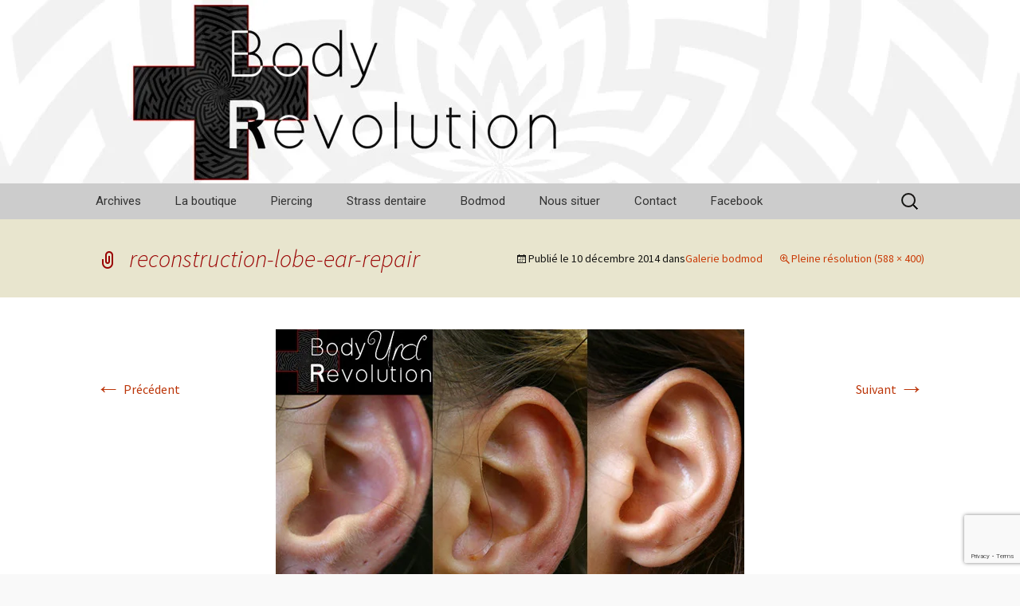

--- FILE ---
content_type: text/html; charset=UTF-8
request_url: https://body-r-evolution.fr/bodmod/galerie-2/reconstruction-lobe-ear-repair/
body_size: 14985
content:
<!DOCTYPE html>
<html lang="fr-FR">
<head>
	<meta charset="UTF-8">
	<meta name="viewport" content="width=device-width, initial-scale=1.0">
	
	<link rel="profile" href="https://gmpg.org/xfn/11">
	<link rel="pingback" href="https://body-r-evolution.fr/xmlrpc.php">
	<meta name='robots' content='index, follow, max-image-preview:large, max-snippet:-1, max-video-preview:-1' />

<!-- Google Tag Manager for WordPress by gtm4wp.com -->
<script data-cfasync="false" data-pagespeed-no-defer>
	var gtm4wp_datalayer_name = "dataLayer";
	var dataLayer = dataLayer || [];

	const gtm4wp_scrollerscript_debugmode         = true;
	const gtm4wp_scrollerscript_callbacktime      = 100;
	const gtm4wp_scrollerscript_readerlocation    = 150;
	const gtm4wp_scrollerscript_contentelementid  = "content";
	const gtm4wp_scrollerscript_scannertime       = 60;
</script>
<!-- End Google Tag Manager for WordPress by gtm4wp.com -->
	<!-- This site is optimized with the Yoast SEO plugin v26.7 - https://yoast.com/wordpress/plugins/seo/ -->
	<title>reconstruction-lobe-ear-repair -</title>
	<link rel="canonical" href="https://body-r-evolution.fr/bodmod/galerie-2/reconstruction-lobe-ear-repair/" />
	<meta property="og:locale" content="fr_FR" />
	<meta property="og:type" content="article" />
	<meta property="og:title" content="reconstruction-lobe-ear-repair -" />
	<meta property="og:url" content="https://body-r-evolution.fr/bodmod/galerie-2/reconstruction-lobe-ear-repair/" />
	<meta property="article:publisher" content="https://www.facebook.com/body.r.evolution.fr/" />
	<meta property="article:modified_time" content="2014-12-10T14:08:36+00:00" />
	<meta property="og:image" content="https://body-r-evolution.fr/bodmod/galerie-2/reconstruction-lobe-ear-repair" />
	<meta property="og:image:width" content="588" />
	<meta property="og:image:height" content="400" />
	<meta property="og:image:type" content="image/jpeg" />
	<script type="application/ld+json" class="yoast-schema-graph">{"@context":"https://schema.org","@graph":[{"@type":"WebPage","@id":"https://body-r-evolution.fr/bodmod/galerie-2/reconstruction-lobe-ear-repair/","url":"https://body-r-evolution.fr/bodmod/galerie-2/reconstruction-lobe-ear-repair/","name":"reconstruction-lobe-ear-repair -","isPartOf":{"@id":"https://body-r-evolution.fr/#website"},"primaryImageOfPage":{"@id":"https://body-r-evolution.fr/bodmod/galerie-2/reconstruction-lobe-ear-repair/#primaryimage"},"image":{"@id":"https://body-r-evolution.fr/bodmod/galerie-2/reconstruction-lobe-ear-repair/#primaryimage"},"thumbnailUrl":"https://i0.wp.com/body-r-evolution.fr/wp-content/uploads/2014/04/reconstruction-lobe-ear-repair.jpg?fit=588%2C400&ssl=1","datePublished":"2014-12-10T14:07:54+00:00","dateModified":"2014-12-10T14:08:36+00:00","breadcrumb":{"@id":"https://body-r-evolution.fr/bodmod/galerie-2/reconstruction-lobe-ear-repair/#breadcrumb"},"inLanguage":"fr-FR","potentialAction":[{"@type":"ReadAction","target":["https://body-r-evolution.fr/bodmod/galerie-2/reconstruction-lobe-ear-repair/"]}]},{"@type":"ImageObject","inLanguage":"fr-FR","@id":"https://body-r-evolution.fr/bodmod/galerie-2/reconstruction-lobe-ear-repair/#primaryimage","url":"https://i0.wp.com/body-r-evolution.fr/wp-content/uploads/2014/04/reconstruction-lobe-ear-repair.jpg?fit=588%2C400&ssl=1","contentUrl":"https://i0.wp.com/body-r-evolution.fr/wp-content/uploads/2014/04/reconstruction-lobe-ear-repair.jpg?fit=588%2C400&ssl=1","width":588,"height":400,"caption":"reconstruction-lobe-ear-repair"},{"@type":"BreadcrumbList","@id":"https://body-r-evolution.fr/bodmod/galerie-2/reconstruction-lobe-ear-repair/#breadcrumb","itemListElement":[{"@type":"ListItem","position":1,"name":"Accueil","item":"https://body-r-evolution.fr/"},{"@type":"ListItem","position":2,"name":"Bodmod / Modifications corporelles","item":"https://body-r-evolution.fr/bodmod/"},{"@type":"ListItem","position":3,"name":"Galerie bodmod","item":"https://body-r-evolution.fr/bodmod/galerie-2/"},{"@type":"ListItem","position":4,"name":"reconstruction-lobe-ear-repair"}]},{"@type":"WebSite","@id":"https://body-r-evolution.fr/#website","url":"https://body-r-evolution.fr/","name":"","description":"","potentialAction":[{"@type":"SearchAction","target":{"@type":"EntryPoint","urlTemplate":"https://body-r-evolution.fr/?s={search_term_string}"},"query-input":{"@type":"PropertyValueSpecification","valueRequired":true,"valueName":"search_term_string"}}],"inLanguage":"fr-FR"}]}</script>
	<!-- / Yoast SEO plugin. -->


<link rel='dns-prefetch' href='//secure.gravatar.com' />
<link rel='dns-prefetch' href='//stats.wp.com' />
<link rel='dns-prefetch' href='//fonts.googleapis.com' />
<link rel='dns-prefetch' href='//v0.wordpress.com' />
<link rel='preconnect' href='//i0.wp.com' />
<link rel="alternate" type="application/rss+xml" title=" &raquo; Flux" href="https://body-r-evolution.fr/feed/" />
<link rel="alternate" type="application/rss+xml" title=" &raquo; Flux des commentaires" href="https://body-r-evolution.fr/comments/feed/" />
<link rel="alternate" type="application/rss+xml" title=" &raquo; reconstruction-lobe-ear-repair Flux des commentaires" href="https://body-r-evolution.fr/bodmod/galerie-2/reconstruction-lobe-ear-repair/feed/" />
<link rel="alternate" title="oEmbed (JSON)" type="application/json+oembed" href="https://body-r-evolution.fr/wp-json/oembed/1.0/embed?url=https%3A%2F%2Fbody-r-evolution.fr%2Fbodmod%2Fgalerie-2%2Freconstruction-lobe-ear-repair%2F" />
<link rel="alternate" title="oEmbed (XML)" type="text/xml+oembed" href="https://body-r-evolution.fr/wp-json/oembed/1.0/embed?url=https%3A%2F%2Fbody-r-evolution.fr%2Fbodmod%2Fgalerie-2%2Freconstruction-lobe-ear-repair%2F&#038;format=xml" />
		<!-- This site uses the Google Analytics by MonsterInsights plugin v9.11.1 - Using Analytics tracking - https://www.monsterinsights.com/ -->
							<script src="//www.googletagmanager.com/gtag/js?id=G-306381DZEN"  data-cfasync="false" data-wpfc-render="false" async></script>
			<script data-cfasync="false" data-wpfc-render="false">
				var mi_version = '9.11.1';
				var mi_track_user = true;
				var mi_no_track_reason = '';
								var MonsterInsightsDefaultLocations = {"page_location":"https:\/\/body-r-evolution.fr\/bodmod\/galerie-2\/reconstruction-lobe-ear-repair\/"};
								if ( typeof MonsterInsightsPrivacyGuardFilter === 'function' ) {
					var MonsterInsightsLocations = (typeof MonsterInsightsExcludeQuery === 'object') ? MonsterInsightsPrivacyGuardFilter( MonsterInsightsExcludeQuery ) : MonsterInsightsPrivacyGuardFilter( MonsterInsightsDefaultLocations );
				} else {
					var MonsterInsightsLocations = (typeof MonsterInsightsExcludeQuery === 'object') ? MonsterInsightsExcludeQuery : MonsterInsightsDefaultLocations;
				}

								var disableStrs = [
										'ga-disable-G-306381DZEN',
									];

				/* Function to detect opted out users */
				function __gtagTrackerIsOptedOut() {
					for (var index = 0; index < disableStrs.length; index++) {
						if (document.cookie.indexOf(disableStrs[index] + '=true') > -1) {
							return true;
						}
					}

					return false;
				}

				/* Disable tracking if the opt-out cookie exists. */
				if (__gtagTrackerIsOptedOut()) {
					for (var index = 0; index < disableStrs.length; index++) {
						window[disableStrs[index]] = true;
					}
				}

				/* Opt-out function */
				function __gtagTrackerOptout() {
					for (var index = 0; index < disableStrs.length; index++) {
						document.cookie = disableStrs[index] + '=true; expires=Thu, 31 Dec 2099 23:59:59 UTC; path=/';
						window[disableStrs[index]] = true;
					}
				}

				if ('undefined' === typeof gaOptout) {
					function gaOptout() {
						__gtagTrackerOptout();
					}
				}
								window.dataLayer = window.dataLayer || [];

				window.MonsterInsightsDualTracker = {
					helpers: {},
					trackers: {},
				};
				if (mi_track_user) {
					function __gtagDataLayer() {
						dataLayer.push(arguments);
					}

					function __gtagTracker(type, name, parameters) {
						if (!parameters) {
							parameters = {};
						}

						if (parameters.send_to) {
							__gtagDataLayer.apply(null, arguments);
							return;
						}

						if (type === 'event') {
														parameters.send_to = monsterinsights_frontend.v4_id;
							var hookName = name;
							if (typeof parameters['event_category'] !== 'undefined') {
								hookName = parameters['event_category'] + ':' + name;
							}

							if (typeof MonsterInsightsDualTracker.trackers[hookName] !== 'undefined') {
								MonsterInsightsDualTracker.trackers[hookName](parameters);
							} else {
								__gtagDataLayer('event', name, parameters);
							}
							
						} else {
							__gtagDataLayer.apply(null, arguments);
						}
					}

					__gtagTracker('js', new Date());
					__gtagTracker('set', {
						'developer_id.dZGIzZG': true,
											});
					if ( MonsterInsightsLocations.page_location ) {
						__gtagTracker('set', MonsterInsightsLocations);
					}
										__gtagTracker('config', 'G-306381DZEN', {"forceSSL":"true","link_attribution":"true"} );
										window.gtag = __gtagTracker;										(function () {
						/* https://developers.google.com/analytics/devguides/collection/analyticsjs/ */
						/* ga and __gaTracker compatibility shim. */
						var noopfn = function () {
							return null;
						};
						var newtracker = function () {
							return new Tracker();
						};
						var Tracker = function () {
							return null;
						};
						var p = Tracker.prototype;
						p.get = noopfn;
						p.set = noopfn;
						p.send = function () {
							var args = Array.prototype.slice.call(arguments);
							args.unshift('send');
							__gaTracker.apply(null, args);
						};
						var __gaTracker = function () {
							var len = arguments.length;
							if (len === 0) {
								return;
							}
							var f = arguments[len - 1];
							if (typeof f !== 'object' || f === null || typeof f.hitCallback !== 'function') {
								if ('send' === arguments[0]) {
									var hitConverted, hitObject = false, action;
									if ('event' === arguments[1]) {
										if ('undefined' !== typeof arguments[3]) {
											hitObject = {
												'eventAction': arguments[3],
												'eventCategory': arguments[2],
												'eventLabel': arguments[4],
												'value': arguments[5] ? arguments[5] : 1,
											}
										}
									}
									if ('pageview' === arguments[1]) {
										if ('undefined' !== typeof arguments[2]) {
											hitObject = {
												'eventAction': 'page_view',
												'page_path': arguments[2],
											}
										}
									}
									if (typeof arguments[2] === 'object') {
										hitObject = arguments[2];
									}
									if (typeof arguments[5] === 'object') {
										Object.assign(hitObject, arguments[5]);
									}
									if ('undefined' !== typeof arguments[1].hitType) {
										hitObject = arguments[1];
										if ('pageview' === hitObject.hitType) {
											hitObject.eventAction = 'page_view';
										}
									}
									if (hitObject) {
										action = 'timing' === arguments[1].hitType ? 'timing_complete' : hitObject.eventAction;
										hitConverted = mapArgs(hitObject);
										__gtagTracker('event', action, hitConverted);
									}
								}
								return;
							}

							function mapArgs(args) {
								var arg, hit = {};
								var gaMap = {
									'eventCategory': 'event_category',
									'eventAction': 'event_action',
									'eventLabel': 'event_label',
									'eventValue': 'event_value',
									'nonInteraction': 'non_interaction',
									'timingCategory': 'event_category',
									'timingVar': 'name',
									'timingValue': 'value',
									'timingLabel': 'event_label',
									'page': 'page_path',
									'location': 'page_location',
									'title': 'page_title',
									'referrer' : 'page_referrer',
								};
								for (arg in args) {
																		if (!(!args.hasOwnProperty(arg) || !gaMap.hasOwnProperty(arg))) {
										hit[gaMap[arg]] = args[arg];
									} else {
										hit[arg] = args[arg];
									}
								}
								return hit;
							}

							try {
								f.hitCallback();
							} catch (ex) {
							}
						};
						__gaTracker.create = newtracker;
						__gaTracker.getByName = newtracker;
						__gaTracker.getAll = function () {
							return [];
						};
						__gaTracker.remove = noopfn;
						__gaTracker.loaded = true;
						window['__gaTracker'] = __gaTracker;
					})();
									} else {
										console.log("");
					(function () {
						function __gtagTracker() {
							return null;
						}

						window['__gtagTracker'] = __gtagTracker;
						window['gtag'] = __gtagTracker;
					})();
									}
			</script>
							<!-- / Google Analytics by MonsterInsights -->
		<style id='wp-img-auto-sizes-contain-inline-css'>
img:is([sizes=auto i],[sizes^="auto," i]){contain-intrinsic-size:3000px 1500px}
/*# sourceURL=wp-img-auto-sizes-contain-inline-css */
</style>

<style id='wp-emoji-styles-inline-css'>

	img.wp-smiley, img.emoji {
		display: inline !important;
		border: none !important;
		box-shadow: none !important;
		height: 1em !important;
		width: 1em !important;
		margin: 0 0.07em !important;
		vertical-align: -0.1em !important;
		background: none !important;
		padding: 0 !important;
	}
/*# sourceURL=wp-emoji-styles-inline-css */
</style>
<link rel='stylesheet' id='wp-block-library-css' href='https://body-r-evolution.fr/wp-includes/css/dist/block-library/style.min.css?ver=6.9' media='all' />
<style id='wp-block-library-inline-css'>
/*wp_block_styles_on_demand_placeholder:6968872498d81*/
/*# sourceURL=wp-block-library-inline-css */
</style>
<style id='classic-theme-styles-inline-css'>
/*! This file is auto-generated */
.wp-block-button__link{color:#fff;background-color:#32373c;border-radius:9999px;box-shadow:none;text-decoration:none;padding:calc(.667em + 2px) calc(1.333em + 2px);font-size:1.125em}.wp-block-file__button{background:#32373c;color:#fff;text-decoration:none}
/*# sourceURL=/wp-includes/css/classic-themes.min.css */
</style>
<link rel='stylesheet' id='contact-form-7-css' href='https://body-r-evolution.fr/wp-content/plugins/contact-form-7/includes/css/styles.css?ver=6.1.4' media='all' />
<link rel='stylesheet' id='fancybox-for-wp-css' href='https://body-r-evolution.fr/wp-content/plugins/fancybox-for-wordpress/assets/css/fancybox.css?ver=1.3.4' media='all' />
<link crossorigin="anonymous" rel='stylesheet' id='googlefonts-css' href='https://fonts.googleapis.com/css?family=Orbitron:400|Orbitron:400|Orbitron:400|Roboto:400&subset=latin' media='all' />
<link rel='stylesheet' id='twentythirteen-fonts-css' href='https://body-r-evolution.fr/wp-content/themes/twentythirteen/fonts/source-sans-pro-plus-bitter.css?ver=20230328' media='all' />
<link rel='stylesheet' id='genericons-css' href='https://body-r-evolution.fr/wp-content/plugins/jetpack/_inc/genericons/genericons/genericons.css?ver=3.1' media='all' />
<link rel='stylesheet' id='twentythirteen-style-css' href='https://body-r-evolution.fr/wp-content/themes/Body-R/style.css?ver=20251202' media='all' />
<link rel='stylesheet' id='twentythirteen-block-style-css' href='https://body-r-evolution.fr/wp-content/themes/twentythirteen/css/blocks.css?ver=20240520' media='all' />
<script src="https://body-r-evolution.fr/wp-content/plugins/google-analytics-for-wordpress/assets/js/frontend-gtag.min.js?ver=9.11.1" id="monsterinsights-frontend-script-js" async data-wp-strategy="async"></script>
<script data-cfasync="false" data-wpfc-render="false" id='monsterinsights-frontend-script-js-extra'>var monsterinsights_frontend = {"js_events_tracking":"true","download_extensions":"doc,pdf,ppt,zip,xls,docx,pptx,xlsx","inbound_paths":"[{\"path\":\"\\\/go\\\/\",\"label\":\"affiliate\"},{\"path\":\"\\\/recommend\\\/\",\"label\":\"affiliate\"}]","home_url":"https:\/\/body-r-evolution.fr","hash_tracking":"false","v4_id":"G-306381DZEN"};</script>
<script src="https://body-r-evolution.fr/wp-includes/js/jquery/jquery.min.js?ver=3.7.1" id="jquery-core-js"></script>
<script src="https://body-r-evolution.fr/wp-includes/js/jquery/jquery-migrate.min.js?ver=3.4.1" id="jquery-migrate-js"></script>
<script id="image-watermark-no-right-click-js-before">
var iwArgsNoRightClick = {"rightclick":"Y","draganddrop":"Y","devtools":"Y","enableToast":"Y","toastMessage":"This content is protected"};

//# sourceURL=image-watermark-no-right-click-js-before
</script>
<script src="https://body-r-evolution.fr/wp-content/plugins/image-watermark/js/no-right-click.js?ver=2.0.3" id="image-watermark-no-right-click-js"></script>
<script src="https://body-r-evolution.fr/wp-content/plugins/duracelltomi-google-tag-manager/dist/js/analytics-talk-content-tracking.js?ver=1.22.3" id="gtm4wp-scroll-tracking-js"></script>
<script src="https://body-r-evolution.fr/wp-content/themes/twentythirteen/js/functions.js?ver=20250727" id="twentythirteen-script-js" defer data-wp-strategy="defer"></script>
<link rel="https://api.w.org/" href="https://body-r-evolution.fr/wp-json/" /><link rel="alternate" title="JSON" type="application/json" href="https://body-r-evolution.fr/wp-json/wp/v2/media/506" /><link rel="EditURI" type="application/rsd+xml" title="RSD" href="https://body-r-evolution.fr/xmlrpc.php?rsd" />
<meta name="generator" content="WordPress 6.9" />
<link rel='shortlink' href='https://wp.me/a6FsrI-8a' />
<style type='text/css' media='screen'>
	h1{ font-family:"Orbitron", arial, sans-serif;}
	h1 {
color: #990000;
}
	h2{ font-family:"Orbitron", arial, sans-serif;}
	h2 {
color: #990000;
}
	h3{ font-family:"Orbitron", arial, sans-serif;}
	h3 {
color: #990000;
}
	p{ font-family:"Roboto", arial, sans-serif;}
	li{ font-family:"Roboto", arial, sans-serif;}
</style>
<!-- fonts delivered by Wordpress Google Fonts, a plugin by Adrian3.com -->	<style>img#wpstats{display:none}</style>
		
<!-- Google Tag Manager for WordPress by gtm4wp.com -->
<!-- GTM Container placement set to manual -->
<script data-cfasync="false" data-pagespeed-no-defer>
	var dataLayer_content = {"visitorLoginState":"logged-out","visitorType":"visitor-logged-out","pagePostType":"attachment","pagePostType2":"single-attachment","pagePostAuthor":"URDadmin","browserName":"","browserVersion":"","browserEngineName":"","browserEngineVersion":"","osName":"","osVersion":"","deviceType":"bot","deviceManufacturer":"","deviceModel":"","weatherCategory":"(pas de données météorologiques disponibles)","weatherDescription":"(pas de données météorologiques disponibles)","weatherTemp":0,"weatherPressure":0,"weatherWindSpeed":0,"weatherWindDeg":0,"weatherDataStatus":"No weather data in cache (52.14.10.54)"};
	dataLayer.push( dataLayer_content );
</script>
<script data-cfasync="false" data-pagespeed-no-defer>
(function(w,d,s,l,i){w[l]=w[l]||[];w[l].push({'gtm.start':
new Date().getTime(),event:'gtm.js'});var f=d.getElementsByTagName(s)[0],
j=d.createElement(s),dl=l!='dataLayer'?'&l='+l:'';j.async=true;j.src=
'//www.googletagmanager.com/gtm.js?id='+i+dl;f.parentNode.insertBefore(j,f);
})(window,document,'script','dataLayer','GTM-TCCHCL');
</script>
<!-- End Google Tag Manager for WordPress by gtm4wp.com -->	<style type="text/css" id="twentythirteen-header-css">
		.site-header {
		background: url(https://body-r-evolution.fr/wp-content/uploads/2014/11/body-r-evolution.jpg) no-repeat scroll top;
		background-size: 1600px auto;
	}
	@media (max-width: 767px) {
		.site-header {
			background-size: 768px auto;
		}
	}
	@media (max-width: 359px) {
		.site-header {
			background-size: 360px auto;
		}
	}
			.site-title,
	.site-description {
		position: absolute;
		clip-path: inset(50%);
	}
			</style>
	<!-- Aucune version AMP HTML n&#039;est disponible pour cette URL. --><link rel="icon" href="https://i0.wp.com/body-r-evolution.fr/wp-content/uploads/2014/11/cropped-body-r-evolution.jpg?fit=32%2C32&#038;ssl=1" sizes="32x32" />
<link rel="icon" href="https://i0.wp.com/body-r-evolution.fr/wp-content/uploads/2014/11/cropped-body-r-evolution.jpg?fit=192%2C192&#038;ssl=1" sizes="192x192" />
<link rel="apple-touch-icon" href="https://i0.wp.com/body-r-evolution.fr/wp-content/uploads/2014/11/cropped-body-r-evolution.jpg?fit=180%2C180&#038;ssl=1" />
<meta name="msapplication-TileImage" content="https://i0.wp.com/body-r-evolution.fr/wp-content/uploads/2014/11/cropped-body-r-evolution.jpg?fit=270%2C270&#038;ssl=1" />
</head>

<body class="attachment wp-singular attachment-template-default attachmentid-506 attachment-jpeg wp-embed-responsive wp-theme-twentythirteen wp-child-theme-Body-R single-author">
	
<!-- GTM Container placement set to manual -->
<!-- Google Tag Manager (noscript) -->
				<noscript><iframe src="https://www.googletagmanager.com/ns.html?id=GTM-TCCHCL" height="0" width="0" style="display:none;visibility:hidden" aria-hidden="true"></iframe></noscript>
<!-- End Google Tag Manager (noscript) -->	<div id="page" class="hfeed site">
		<a class="screen-reader-text skip-link" href="#content">
			Aller au contenu		</a>
		<header id="masthead" class="site-header">
						<a class="home-link" href="https://body-r-evolution.fr/" rel="home" >
											</a>

			<div id="navbar" class="navbar">
				<nav id="site-navigation" class="navigation main-navigation">
					<button class="menu-toggle">Menu</button>
					<div class="menu-body-r-evolution-container"><ul id="primary-menu" class="nav-menu"><li id="menu-item-592" class="menu-item menu-item-type-taxonomy menu-item-object-category menu-item-592"><a href="https://body-r-evolution.fr/category/news/">Archives</a></li>
<li id="menu-item-782" class="menu-item menu-item-type-post_type menu-item-object-page menu-item-home menu-item-782"><a href="https://body-r-evolution.fr/" title="Présentation de la boutique Body-r-evolution">La boutique</a></li>
<li id="menu-item-211" class="menu-item menu-item-type-post_type menu-item-object-page menu-item-has-children menu-item-211"><a href="https://body-r-evolution.fr/piercing/" title="Le piercing a Body-r-evolution">Piercing</a>
<ul class="sub-menu">
	<li id="menu-item-255" class="menu-item menu-item-type-post_type menu-item-object-page menu-item-255"><a href="https://body-r-evolution.fr/piercing/tarifs/" title="Les tarifs des piercings">Tarifs</a></li>
	<li id="menu-item-212" class="menu-item menu-item-type-post_type menu-item-object-page menu-item-212"><a href="https://body-r-evolution.fr/piercing/galerie/">Galerie</a></li>
	<li id="menu-item-250" class="menu-item menu-item-type-post_type menu-item-object-page menu-item-250"><a href="https://body-r-evolution.fr/microdermal/" title="Implant microdermal">Microdermal</a></li>
	<li id="menu-item-213" class="menu-item menu-item-type-post_type menu-item-object-page menu-item-213"><a href="https://body-r-evolution.fr/piercing/conseils/">Soins</a></li>
	<li id="menu-item-214" class="menu-item menu-item-type-post_type menu-item-object-page menu-item-214"><a href="https://body-r-evolution.fr/piercing/autorisation-parentale/">Autorisation parentale</a></li>
</ul>
</li>
<li id="menu-item-1078" class="menu-item menu-item-type-post_type menu-item-object-page menu-item-1078"><a href="https://body-r-evolution.fr/strass-dentaire/">Strass dentaire</a></li>
<li id="menu-item-215" class="menu-item menu-item-type-post_type menu-item-object-page menu-item-has-children menu-item-215"><a href="https://body-r-evolution.fr/bodmod/">Bodmod</a>
<ul class="sub-menu">
	<li id="menu-item-904" class="menu-item menu-item-type-post_type menu-item-object-page menu-item-904"><a href="https://body-r-evolution.fr/tag-nfc/">Tag NFC</a></li>
	<li id="menu-item-908" class="menu-item menu-item-type-post_type menu-item-object-page menu-item-908"><a href="https://body-r-evolution.fr/bodmod/implant-magnetique/">Implant Magnétique</a></li>
	<li id="menu-item-911" class="menu-item menu-item-type-post_type menu-item-object-page menu-item-911"><a href="https://body-r-evolution.fr/bodmod/implant-subdermique/">Implant Subdermique</a></li>
	<li id="menu-item-909" class="menu-item menu-item-type-post_type menu-item-object-page menu-item-909"><a href="https://body-r-evolution.fr/bodmod/tongue-splitting/">Tongue splitting</a></li>
	<li id="menu-item-907" class="menu-item menu-item-type-post_type menu-item-object-page menu-item-907"><a href="https://body-r-evolution.fr/bodmod/reconstruction-reparation/">Reconstructions / Réparations</a></li>
	<li id="menu-item-910" class="menu-item menu-item-type-post_type menu-item-object-page menu-item-910"><a href="https://body-r-evolution.fr/bodmod/implant-transdermique/">Implant Transdermique</a></li>
	<li id="menu-item-906" class="menu-item menu-item-type-post_type menu-item-object-page menu-item-906"><a href="https://body-r-evolution.fr/bodmod/resection-de-blowout/">Résection de blowout</a></li>
	<li id="menu-item-905" class="menu-item menu-item-type-post_type menu-item-object-page menu-item-905"><a href="https://body-r-evolution.fr/bodmod/branding/">Branding</a></li>
	<li id="menu-item-216" class="menu-item menu-item-type-post_type menu-item-object-page menu-item-216"><a href="https://body-r-evolution.fr/bodmod/galerie-2/">Galerie bodmod</a></li>
</ul>
</li>
<li id="menu-item-217" class="menu-item menu-item-type-post_type menu-item-object-page menu-item-217"><a href="https://body-r-evolution.fr/notre-adresse/" title="Contacter Body-R-Evolution">Nous situer</a></li>
<li id="menu-item-706" class="menu-item menu-item-type-post_type menu-item-object-page menu-item-706"><a href="https://body-r-evolution.fr/formulaire-de-contact/">Contact</a></li>
<li id="menu-item-693" class="menu-item menu-item-type-custom menu-item-object-custom menu-item-693"><a href="https://www.facebook.com/pages/Body-R-Evolution/92795637121?ref=hl">Facebook</a></li>
</ul></div>					<form role="search" method="get" class="search-form" action="https://body-r-evolution.fr/">
				<label>
					<span class="screen-reader-text">Rechercher :</span>
					<input type="search" class="search-field" placeholder="Rechercher…" value="" name="s" />
				</label>
				<input type="submit" class="search-submit" value="Rechercher" />
			</form>				</nav><!-- #site-navigation -->
			</div><!-- #navbar -->
		</header><!-- #masthead -->

		<div id="main" class="site-main">

	<div id="primary" class="content-area">
		<div id="content" class="site-content" role="main">

			
			<article id="post-506" class="image-attachment post-506 attachment type-attachment status-inherit hentry">
			<header class="entry-header">
				<h1 class="entry-title">reconstruction-lobe-ear-repair</h1>

				<div class="entry-meta">
					<span class="attachment-meta">Publié le <time class="entry-date" datetime="2014-12-10T15:07:54+01:00">10 décembre 2014</time> dans<a href="https://body-r-evolution.fr/bodmod/galerie-2/" title="Aller sur Galerie bodmod" rel="gallery">Galerie bodmod</a></span><span class="attachment-meta full-size-link"><a href="https://body-r-evolution.fr/wp-content/uploads/2014/04/reconstruction-lobe-ear-repair.jpg" title="Lien vers l&rsquo;image originale">Pleine résolution (588 &times; 400)</a></span>					</div><!-- .entry-meta -->
				</header><!-- .entry-header -->

				<div class="entry-content">
					<nav id="image-navigation" class="navigation image-navigation">
					<span class="nav-previous"><a href='https://body-r-evolution.fr/bodmod/galerie-2/lobe-reconstruction-ear-repair-fix/'><span class="meta-nav">&larr;</span> Précédent</a></span>
						<span class="nav-next"><a href='https://body-r-evolution.fr/bodmod/galerie-2/reconstruction-lobe-fix-repair/'>Suivant <span class="meta-nav">&rarr;</span></a></span>
					</nav><!-- #image-navigation -->

					<div class="entry-attachment">
						<div class="attachment">
						<a href="https://body-r-evolution.fr/bodmod/galerie-2/reconstruction-lobe-fix-repair/" title="reconstruction-lobe-ear-repair" rel="attachment"><img width="588" height="400" src="https://i0.wp.com/body-r-evolution.fr/wp-content/uploads/2014/04/reconstruction-lobe-ear-repair.jpg?fit=588%2C400&amp;ssl=1" class="attachment-724x724 size-724x724" alt="reconstruction-lobe-ear-repair" decoding="async" fetchpriority="high" srcset="https://i0.wp.com/body-r-evolution.fr/wp-content/uploads/2014/04/reconstruction-lobe-ear-repair.jpg?w=588&amp;ssl=1 588w, https://i0.wp.com/body-r-evolution.fr/wp-content/uploads/2014/04/reconstruction-lobe-ear-repair.jpg?resize=300%2C204&amp;ssl=1 300w" sizes="(max-width: 588px) 100vw, 588px" /></a>
												</div><!-- .attachment -->
					</div><!-- .entry-attachment -->

					
				</div><!-- .entry-content -->
			</article><!-- #post -->

				
<div id="comments" class="comments-area">

	
		<div id="respond" class="comment-respond">
		<h3 id="reply-title" class="comment-reply-title">Laisser un commentaire <small><a rel="nofollow" id="cancel-comment-reply-link" href="/bodmod/galerie-2/reconstruction-lobe-ear-repair/#respond" style="display:none;">Annuler la réponse</a></small></h3><form action="https://body-r-evolution.fr/wp-comments-post.php" method="post" id="commentform" class="comment-form"><p class="comment-notes"><span id="email-notes">Votre adresse e-mail ne sera pas publiée.</span> <span class="required-field-message">Les champs obligatoires sont indiqués avec <span class="required">*</span></span></p><p class="comment-form-comment"><label for="comment">Commentaire <span class="required">*</span></label> <textarea id="comment" name="comment" cols="45" rows="8" maxlength="65525" required></textarea></p><p class="comment-form-author"><label for="author">Nom <span class="required">*</span></label> <input id="author" name="author" type="text" value="" size="30" maxlength="245" autocomplete="name" required /></p>
<p class="comment-form-email"><label for="email">E-mail <span class="required">*</span></label> <input id="email" name="email" type="email" value="" size="30" maxlength="100" aria-describedby="email-notes" autocomplete="email" required /></p>
<p class="comment-form-url"><label for="url">Site web</label> <input id="url" name="url" type="url" value="" size="30" maxlength="200" autocomplete="url" /></p>
<p class="comment-form-cookies-consent"><input id="wp-comment-cookies-consent" name="wp-comment-cookies-consent" type="checkbox" value="yes" /> <label for="wp-comment-cookies-consent">Enregistrer mon nom, mon e-mail et mon site dans le navigateur pour mon prochain commentaire.</label></p>
<p class="form-submit"><input name="submit" type="submit" id="submit" class="submit" value="Laisser un commentaire" /> <input type='hidden' name='comment_post_ID' value='506' id='comment_post_ID' />
<input type='hidden' name='comment_parent' id='comment_parent' value='0' />
</p></form>	</div><!-- #respond -->
	
</div><!-- #comments -->

			
		</div><!-- #content -->
	</div><!-- #primary -->


		</div><!-- #main -->
		<footer id="colophon" class="site-footer">
			
			<div class="site-info">
								<a class="privacy-policy-link" href="https://body-r-evolution.fr/politique-de-confidentialite/" rel="privacy-policy">Politique de confidentialité</a><span role="separator" aria-hidden="true"></span>				<a href="https://wordpress.org/" class="imprint">
					Fièrement propulsé par WordPress				</a>
			</div><!-- .site-info -->
		</footer><!-- #colophon -->
	</div><!-- #page -->

	<script type="speculationrules">
{"prefetch":[{"source":"document","where":{"and":[{"href_matches":"/*"},{"not":{"href_matches":["/wp-*.php","/wp-admin/*","/wp-content/uploads/*","/wp-content/*","/wp-content/plugins/*","/wp-content/themes/Body-R/*","/wp-content/themes/twentythirteen/*","/*\\?(.+)"]}},{"not":{"selector_matches":"a[rel~=\"nofollow\"]"}},{"not":{"selector_matches":".no-prefetch, .no-prefetch a"}}]},"eagerness":"conservative"}]}
</script>

<!-- Fancybox for WordPress v3.3.7 -->
<style type="text/css">
	.fancybox-slide--image .fancybox-content{background-color: #FFFFFF}div.fancybox-caption{display:none !important;}
	
	img.fancybox-image{border-width:10px;border-color:#FFFFFF;border-style:solid;}
	div.fancybox-bg{background-color:rgba(102,102,102,0.3);opacity:1 !important;}div.fancybox-content{border-color:#FFFFFF}
	div#fancybox-title{background-color:#FFFFFF}
	div.fancybox-content{background-color:#FFFFFF}
	div#fancybox-title-inside{color:#333333}
	
	
	
	div.fancybox-caption p.caption-title{display:inline-block}
	div.fancybox-caption p.caption-title{font-size:14px}
	div.fancybox-caption p.caption-title{color:#333333}
	div.fancybox-caption {color:#333333}div.fancybox-caption p.caption-title {background:#fff; width:auto;padding:10px 30px;}div.fancybox-content p.caption-title{color:#333333;margin: 0;padding: 5px 0;}body.fancybox-active .fancybox-container .fancybox-stage .fancybox-content .fancybox-close-small{display:block;}
</style><script type="text/javascript">
	jQuery(function () {

		var mobileOnly = false;
		
		if (mobileOnly) {
			return;
		}

		jQuery.fn.getTitle = function () { // Copy the title of every IMG tag and add it to its parent A so that fancybox can show titles
			var arr = jQuery("a[data-fancybox]");jQuery.each(arr, function() {var title = jQuery(this).children("img").attr("title") || '';var figCaptionHtml = jQuery(this).next("figcaption").html() || '';var processedCaption = figCaptionHtml;if (figCaptionHtml.length && typeof DOMPurify === 'function') {processedCaption = DOMPurify.sanitize(figCaptionHtml, {USE_PROFILES: {html: true}});} else if (figCaptionHtml.length) {processedCaption = jQuery("<div>").text(figCaptionHtml).html();}var newTitle = title;if (processedCaption.length) {newTitle = title.length ? title + " " + processedCaption : processedCaption;}if (newTitle.length) {jQuery(this).attr("title", newTitle);}});		}

		// Supported file extensions

				var thumbnails = jQuery("a:has(img)").not(".nolightbox").not('.envira-gallery-link').not('.ngg-simplelightbox').filter(function () {
			return /\.(jpe?g|png|gif|mp4|webp|bmp|pdf)(\?[^/]*)*$/i.test(jQuery(this).attr('href'))
		});
		

		// Add data-type iframe for links that are not images or videos.
		var iframeLinks = jQuery('.fancyboxforwp').filter(function () {
			return !/\.(jpe?g|png|gif|mp4|webp|bmp|pdf)(\?[^/]*)*$/i.test(jQuery(this).attr('href'))
		}).filter(function () {
			return !/vimeo|youtube/i.test(jQuery(this).attr('href'))
		});
		iframeLinks.attr({"data-type": "iframe"}).getTitle();

				// Gallery All
		thumbnails.addClass("fancyboxforwp").attr("data-fancybox", "gallery").getTitle();
		iframeLinks.attr({"data-fancybox": "gallery"}).getTitle();

		// Gallery type NONE
		
		// Call fancybox and apply it on any link with a rel atribute that starts with "fancybox", with the options set on the admin panel
		jQuery("a.fancyboxforwp").fancyboxforwp({
			loop: false,
			smallBtn: true,
			zoomOpacity: "auto",
			animationEffect: "fade",
			animationDuration: 500,
			transitionEffect: "fade",
			transitionDuration: "300",
			overlayShow: true,
			overlayOpacity: "0.3",
			titleShow: true,
			titlePosition: "inside",
			keyboard: true,
			showCloseButton: true,
			arrows: true,
			clickContent:false,
			clickSlide: "close",
			mobile: {
				clickContent: function (current, event) {
					return current.type === "image" ? "toggleControls" : false;
				},
				clickSlide: function (current, event) {
					return current.type === "image" ? "close" : "close";
				},
			},
			wheel: true,
			toolbar: true,
			preventCaptionOverlap: true,
			onInit: function() { },			onDeactivate
	: function() { },		beforeClose: function() { },			afterShow: function(instance) { jQuery( ".fancybox-image" ).on("click", function( ){ ( instance.isScaledDown() ) ? instance.scaleToActual() : instance.scaleToFit() }) },				afterClose: function() { },					caption : function( instance, item ) {var title = "";if("undefined" != typeof jQuery(this).context ){var title = jQuery(this).context.title;} else { var title = ("undefined" != typeof jQuery(this).attr("title")) ? jQuery(this).attr("title") : false;}var caption = jQuery(this).data('caption') || '';if ( item.type === 'image' && title.length ) {caption = (caption.length ? caption + '<br />' : '') + '<p class="caption-title">'+jQuery("<div>").text(title).html()+'</p>' ;}if (typeof DOMPurify === "function" && caption.length) { return DOMPurify.sanitize(caption, {USE_PROFILES: {html: true}}); } else { return jQuery("<div>").text(caption).html(); }},
		afterLoad : function( instance, current ) {var captionContent = current.opts.caption || '';var sanitizedCaptionString = '';if (typeof DOMPurify === 'function' && captionContent.length) {sanitizedCaptionString = DOMPurify.sanitize(captionContent, {USE_PROFILES: {html: true}});} else if (captionContent.length) { sanitizedCaptionString = jQuery("<div>").text(captionContent).html();}if (sanitizedCaptionString.length) { current.$content.append(jQuery('<div class=\"fancybox-custom-caption inside-caption\" style=\" position: absolute;left:0;right:0;color:#000;margin:0 auto;bottom:0;text-align:center;background-color:#FFFFFF \"></div>').html(sanitizedCaptionString)); }},
			})
		;

			})
</script>
<!-- END Fancybox for WordPress -->
<script src="https://body-r-evolution.fr/wp-includes/js/dist/hooks.min.js?ver=dd5603f07f9220ed27f1" id="wp-hooks-js"></script>
<script src="https://body-r-evolution.fr/wp-includes/js/dist/i18n.min.js?ver=c26c3dc7bed366793375" id="wp-i18n-js"></script>
<script id="wp-i18n-js-after">
wp.i18n.setLocaleData( { 'text direction\u0004ltr': [ 'ltr' ] } );
//# sourceURL=wp-i18n-js-after
</script>
<script src="https://body-r-evolution.fr/wp-content/plugins/contact-form-7/includes/swv/js/index.js?ver=6.1.4" id="swv-js"></script>
<script id="contact-form-7-js-translations">
( function( domain, translations ) {
	var localeData = translations.locale_data[ domain ] || translations.locale_data.messages;
	localeData[""].domain = domain;
	wp.i18n.setLocaleData( localeData, domain );
} )( "contact-form-7", {"translation-revision-date":"2025-02-06 12:02:14+0000","generator":"GlotPress\/4.0.1","domain":"messages","locale_data":{"messages":{"":{"domain":"messages","plural-forms":"nplurals=2; plural=n > 1;","lang":"fr"},"This contact form is placed in the wrong place.":["Ce formulaire de contact est plac\u00e9 dans un mauvais endroit."],"Error:":["Erreur\u00a0:"]}},"comment":{"reference":"includes\/js\/index.js"}} );
//# sourceURL=contact-form-7-js-translations
</script>
<script id="contact-form-7-js-before">
var wpcf7 = {
    "api": {
        "root": "https:\/\/body-r-evolution.fr\/wp-json\/",
        "namespace": "contact-form-7\/v1"
    },
    "cached": 1
};
//# sourceURL=contact-form-7-js-before
</script>
<script src="https://body-r-evolution.fr/wp-content/plugins/contact-form-7/includes/js/index.js?ver=6.1.4" id="contact-form-7-js"></script>
<script src="https://body-r-evolution.fr/wp-content/plugins/fancybox-for-wordpress/assets/js/purify.min.js?ver=1.3.4" id="purify-js"></script>
<script src="https://body-r-evolution.fr/wp-content/plugins/fancybox-for-wordpress/assets/js/jquery.fancybox.js?ver=1.3.4" id="fancybox-for-wp-js"></script>
<script src="https://body-r-evolution.fr/wp-content/plugins/duracelltomi-google-tag-manager/dist/js/gtm4wp-contact-form-7-tracker.js?ver=1.22.3" id="gtm4wp-contact-form-7-tracker-js"></script>
<script src="https://body-r-evolution.fr/wp-content/plugins/duracelltomi-google-tag-manager/dist/js/gtm4wp-form-move-tracker.js?ver=1.22.3" id="gtm4wp-form-move-tracker-js"></script>
<script src="https://body-r-evolution.fr/wp-includes/js/comment-reply.min.js?ver=6.9" id="comment-reply-js" async data-wp-strategy="async" fetchpriority="low"></script>
<script src="https://www.google.com/recaptcha/api.js?render=6Lf_ldomAAAAAO6-6B80eESHBUHK9fLIVRyXuuad&amp;ver=3.0" id="google-recaptcha-js"></script>
<script src="https://body-r-evolution.fr/wp-includes/js/dist/vendor/wp-polyfill.min.js?ver=3.15.0" id="wp-polyfill-js"></script>
<script id="wpcf7-recaptcha-js-before">
var wpcf7_recaptcha = {
    "sitekey": "6Lf_ldomAAAAAO6-6B80eESHBUHK9fLIVRyXuuad",
    "actions": {
        "homepage": "homepage",
        "contactform": "contactform"
    }
};
//# sourceURL=wpcf7-recaptcha-js-before
</script>
<script src="https://body-r-evolution.fr/wp-content/plugins/contact-form-7/modules/recaptcha/index.js?ver=6.1.4" id="wpcf7-recaptcha-js"></script>
<script id="jetpack-stats-js-before">
_stq = window._stq || [];
_stq.push([ "view", {"v":"ext","blog":"98538814","post":"506","tz":"1","srv":"body-r-evolution.fr","j":"1:15.4"} ]);
_stq.push([ "clickTrackerInit", "98538814", "506" ]);
//# sourceURL=jetpack-stats-js-before
</script>
<script src="https://stats.wp.com/e-202603.js" id="jetpack-stats-js" defer data-wp-strategy="defer"></script>
<script id="wp-emoji-settings" type="application/json">
{"baseUrl":"https://s.w.org/images/core/emoji/17.0.2/72x72/","ext":".png","svgUrl":"https://s.w.org/images/core/emoji/17.0.2/svg/","svgExt":".svg","source":{"concatemoji":"https://body-r-evolution.fr/wp-includes/js/wp-emoji-release.min.js?ver=6.9"}}
</script>
<script type="module">
/*! This file is auto-generated */
const a=JSON.parse(document.getElementById("wp-emoji-settings").textContent),o=(window._wpemojiSettings=a,"wpEmojiSettingsSupports"),s=["flag","emoji"];function i(e){try{var t={supportTests:e,timestamp:(new Date).valueOf()};sessionStorage.setItem(o,JSON.stringify(t))}catch(e){}}function c(e,t,n){e.clearRect(0,0,e.canvas.width,e.canvas.height),e.fillText(t,0,0);t=new Uint32Array(e.getImageData(0,0,e.canvas.width,e.canvas.height).data);e.clearRect(0,0,e.canvas.width,e.canvas.height),e.fillText(n,0,0);const a=new Uint32Array(e.getImageData(0,0,e.canvas.width,e.canvas.height).data);return t.every((e,t)=>e===a[t])}function p(e,t){e.clearRect(0,0,e.canvas.width,e.canvas.height),e.fillText(t,0,0);var n=e.getImageData(16,16,1,1);for(let e=0;e<n.data.length;e++)if(0!==n.data[e])return!1;return!0}function u(e,t,n,a){switch(t){case"flag":return n(e,"\ud83c\udff3\ufe0f\u200d\u26a7\ufe0f","\ud83c\udff3\ufe0f\u200b\u26a7\ufe0f")?!1:!n(e,"\ud83c\udde8\ud83c\uddf6","\ud83c\udde8\u200b\ud83c\uddf6")&&!n(e,"\ud83c\udff4\udb40\udc67\udb40\udc62\udb40\udc65\udb40\udc6e\udb40\udc67\udb40\udc7f","\ud83c\udff4\u200b\udb40\udc67\u200b\udb40\udc62\u200b\udb40\udc65\u200b\udb40\udc6e\u200b\udb40\udc67\u200b\udb40\udc7f");case"emoji":return!a(e,"\ud83e\u1fac8")}return!1}function f(e,t,n,a){let r;const o=(r="undefined"!=typeof WorkerGlobalScope&&self instanceof WorkerGlobalScope?new OffscreenCanvas(300,150):document.createElement("canvas")).getContext("2d",{willReadFrequently:!0}),s=(o.textBaseline="top",o.font="600 32px Arial",{});return e.forEach(e=>{s[e]=t(o,e,n,a)}),s}function r(e){var t=document.createElement("script");t.src=e,t.defer=!0,document.head.appendChild(t)}a.supports={everything:!0,everythingExceptFlag:!0},new Promise(t=>{let n=function(){try{var e=JSON.parse(sessionStorage.getItem(o));if("object"==typeof e&&"number"==typeof e.timestamp&&(new Date).valueOf()<e.timestamp+604800&&"object"==typeof e.supportTests)return e.supportTests}catch(e){}return null}();if(!n){if("undefined"!=typeof Worker&&"undefined"!=typeof OffscreenCanvas&&"undefined"!=typeof URL&&URL.createObjectURL&&"undefined"!=typeof Blob)try{var e="postMessage("+f.toString()+"("+[JSON.stringify(s),u.toString(),c.toString(),p.toString()].join(",")+"));",a=new Blob([e],{type:"text/javascript"});const r=new Worker(URL.createObjectURL(a),{name:"wpTestEmojiSupports"});return void(r.onmessage=e=>{i(n=e.data),r.terminate(),t(n)})}catch(e){}i(n=f(s,u,c,p))}t(n)}).then(e=>{for(const n in e)a.supports[n]=e[n],a.supports.everything=a.supports.everything&&a.supports[n],"flag"!==n&&(a.supports.everythingExceptFlag=a.supports.everythingExceptFlag&&a.supports[n]);var t;a.supports.everythingExceptFlag=a.supports.everythingExceptFlag&&!a.supports.flag,a.supports.everything||((t=a.source||{}).concatemoji?r(t.concatemoji):t.wpemoji&&t.twemoji&&(r(t.twemoji),r(t.wpemoji)))});
//# sourceURL=https://body-r-evolution.fr/wp-includes/js/wp-emoji-loader.min.js
</script>
</body>
</html>


<!-- Page cached by LiteSpeed Cache 7.7 on 2026-01-15 07:20:20 -->

--- FILE ---
content_type: text/html; charset=utf-8
request_url: https://www.google.com/recaptcha/api2/anchor?ar=1&k=6Lf_ldomAAAAAO6-6B80eESHBUHK9fLIVRyXuuad&co=aHR0cHM6Ly9ib2R5LXItZXZvbHV0aW9uLmZyOjQ0Mw..&hl=en&v=PoyoqOPhxBO7pBk68S4YbpHZ&size=invisible&anchor-ms=20000&execute-ms=30000&cb=aubzps32k0hz
body_size: 50037
content:
<!DOCTYPE HTML><html dir="ltr" lang="en"><head><meta http-equiv="Content-Type" content="text/html; charset=UTF-8">
<meta http-equiv="X-UA-Compatible" content="IE=edge">
<title>reCAPTCHA</title>
<style type="text/css">
/* cyrillic-ext */
@font-face {
  font-family: 'Roboto';
  font-style: normal;
  font-weight: 400;
  font-stretch: 100%;
  src: url(//fonts.gstatic.com/s/roboto/v48/KFO7CnqEu92Fr1ME7kSn66aGLdTylUAMa3GUBHMdazTgWw.woff2) format('woff2');
  unicode-range: U+0460-052F, U+1C80-1C8A, U+20B4, U+2DE0-2DFF, U+A640-A69F, U+FE2E-FE2F;
}
/* cyrillic */
@font-face {
  font-family: 'Roboto';
  font-style: normal;
  font-weight: 400;
  font-stretch: 100%;
  src: url(//fonts.gstatic.com/s/roboto/v48/KFO7CnqEu92Fr1ME7kSn66aGLdTylUAMa3iUBHMdazTgWw.woff2) format('woff2');
  unicode-range: U+0301, U+0400-045F, U+0490-0491, U+04B0-04B1, U+2116;
}
/* greek-ext */
@font-face {
  font-family: 'Roboto';
  font-style: normal;
  font-weight: 400;
  font-stretch: 100%;
  src: url(//fonts.gstatic.com/s/roboto/v48/KFO7CnqEu92Fr1ME7kSn66aGLdTylUAMa3CUBHMdazTgWw.woff2) format('woff2');
  unicode-range: U+1F00-1FFF;
}
/* greek */
@font-face {
  font-family: 'Roboto';
  font-style: normal;
  font-weight: 400;
  font-stretch: 100%;
  src: url(//fonts.gstatic.com/s/roboto/v48/KFO7CnqEu92Fr1ME7kSn66aGLdTylUAMa3-UBHMdazTgWw.woff2) format('woff2');
  unicode-range: U+0370-0377, U+037A-037F, U+0384-038A, U+038C, U+038E-03A1, U+03A3-03FF;
}
/* math */
@font-face {
  font-family: 'Roboto';
  font-style: normal;
  font-weight: 400;
  font-stretch: 100%;
  src: url(//fonts.gstatic.com/s/roboto/v48/KFO7CnqEu92Fr1ME7kSn66aGLdTylUAMawCUBHMdazTgWw.woff2) format('woff2');
  unicode-range: U+0302-0303, U+0305, U+0307-0308, U+0310, U+0312, U+0315, U+031A, U+0326-0327, U+032C, U+032F-0330, U+0332-0333, U+0338, U+033A, U+0346, U+034D, U+0391-03A1, U+03A3-03A9, U+03B1-03C9, U+03D1, U+03D5-03D6, U+03F0-03F1, U+03F4-03F5, U+2016-2017, U+2034-2038, U+203C, U+2040, U+2043, U+2047, U+2050, U+2057, U+205F, U+2070-2071, U+2074-208E, U+2090-209C, U+20D0-20DC, U+20E1, U+20E5-20EF, U+2100-2112, U+2114-2115, U+2117-2121, U+2123-214F, U+2190, U+2192, U+2194-21AE, U+21B0-21E5, U+21F1-21F2, U+21F4-2211, U+2213-2214, U+2216-22FF, U+2308-230B, U+2310, U+2319, U+231C-2321, U+2336-237A, U+237C, U+2395, U+239B-23B7, U+23D0, U+23DC-23E1, U+2474-2475, U+25AF, U+25B3, U+25B7, U+25BD, U+25C1, U+25CA, U+25CC, U+25FB, U+266D-266F, U+27C0-27FF, U+2900-2AFF, U+2B0E-2B11, U+2B30-2B4C, U+2BFE, U+3030, U+FF5B, U+FF5D, U+1D400-1D7FF, U+1EE00-1EEFF;
}
/* symbols */
@font-face {
  font-family: 'Roboto';
  font-style: normal;
  font-weight: 400;
  font-stretch: 100%;
  src: url(//fonts.gstatic.com/s/roboto/v48/KFO7CnqEu92Fr1ME7kSn66aGLdTylUAMaxKUBHMdazTgWw.woff2) format('woff2');
  unicode-range: U+0001-000C, U+000E-001F, U+007F-009F, U+20DD-20E0, U+20E2-20E4, U+2150-218F, U+2190, U+2192, U+2194-2199, U+21AF, U+21E6-21F0, U+21F3, U+2218-2219, U+2299, U+22C4-22C6, U+2300-243F, U+2440-244A, U+2460-24FF, U+25A0-27BF, U+2800-28FF, U+2921-2922, U+2981, U+29BF, U+29EB, U+2B00-2BFF, U+4DC0-4DFF, U+FFF9-FFFB, U+10140-1018E, U+10190-1019C, U+101A0, U+101D0-101FD, U+102E0-102FB, U+10E60-10E7E, U+1D2C0-1D2D3, U+1D2E0-1D37F, U+1F000-1F0FF, U+1F100-1F1AD, U+1F1E6-1F1FF, U+1F30D-1F30F, U+1F315, U+1F31C, U+1F31E, U+1F320-1F32C, U+1F336, U+1F378, U+1F37D, U+1F382, U+1F393-1F39F, U+1F3A7-1F3A8, U+1F3AC-1F3AF, U+1F3C2, U+1F3C4-1F3C6, U+1F3CA-1F3CE, U+1F3D4-1F3E0, U+1F3ED, U+1F3F1-1F3F3, U+1F3F5-1F3F7, U+1F408, U+1F415, U+1F41F, U+1F426, U+1F43F, U+1F441-1F442, U+1F444, U+1F446-1F449, U+1F44C-1F44E, U+1F453, U+1F46A, U+1F47D, U+1F4A3, U+1F4B0, U+1F4B3, U+1F4B9, U+1F4BB, U+1F4BF, U+1F4C8-1F4CB, U+1F4D6, U+1F4DA, U+1F4DF, U+1F4E3-1F4E6, U+1F4EA-1F4ED, U+1F4F7, U+1F4F9-1F4FB, U+1F4FD-1F4FE, U+1F503, U+1F507-1F50B, U+1F50D, U+1F512-1F513, U+1F53E-1F54A, U+1F54F-1F5FA, U+1F610, U+1F650-1F67F, U+1F687, U+1F68D, U+1F691, U+1F694, U+1F698, U+1F6AD, U+1F6B2, U+1F6B9-1F6BA, U+1F6BC, U+1F6C6-1F6CF, U+1F6D3-1F6D7, U+1F6E0-1F6EA, U+1F6F0-1F6F3, U+1F6F7-1F6FC, U+1F700-1F7FF, U+1F800-1F80B, U+1F810-1F847, U+1F850-1F859, U+1F860-1F887, U+1F890-1F8AD, U+1F8B0-1F8BB, U+1F8C0-1F8C1, U+1F900-1F90B, U+1F93B, U+1F946, U+1F984, U+1F996, U+1F9E9, U+1FA00-1FA6F, U+1FA70-1FA7C, U+1FA80-1FA89, U+1FA8F-1FAC6, U+1FACE-1FADC, U+1FADF-1FAE9, U+1FAF0-1FAF8, U+1FB00-1FBFF;
}
/* vietnamese */
@font-face {
  font-family: 'Roboto';
  font-style: normal;
  font-weight: 400;
  font-stretch: 100%;
  src: url(//fonts.gstatic.com/s/roboto/v48/KFO7CnqEu92Fr1ME7kSn66aGLdTylUAMa3OUBHMdazTgWw.woff2) format('woff2');
  unicode-range: U+0102-0103, U+0110-0111, U+0128-0129, U+0168-0169, U+01A0-01A1, U+01AF-01B0, U+0300-0301, U+0303-0304, U+0308-0309, U+0323, U+0329, U+1EA0-1EF9, U+20AB;
}
/* latin-ext */
@font-face {
  font-family: 'Roboto';
  font-style: normal;
  font-weight: 400;
  font-stretch: 100%;
  src: url(//fonts.gstatic.com/s/roboto/v48/KFO7CnqEu92Fr1ME7kSn66aGLdTylUAMa3KUBHMdazTgWw.woff2) format('woff2');
  unicode-range: U+0100-02BA, U+02BD-02C5, U+02C7-02CC, U+02CE-02D7, U+02DD-02FF, U+0304, U+0308, U+0329, U+1D00-1DBF, U+1E00-1E9F, U+1EF2-1EFF, U+2020, U+20A0-20AB, U+20AD-20C0, U+2113, U+2C60-2C7F, U+A720-A7FF;
}
/* latin */
@font-face {
  font-family: 'Roboto';
  font-style: normal;
  font-weight: 400;
  font-stretch: 100%;
  src: url(//fonts.gstatic.com/s/roboto/v48/KFO7CnqEu92Fr1ME7kSn66aGLdTylUAMa3yUBHMdazQ.woff2) format('woff2');
  unicode-range: U+0000-00FF, U+0131, U+0152-0153, U+02BB-02BC, U+02C6, U+02DA, U+02DC, U+0304, U+0308, U+0329, U+2000-206F, U+20AC, U+2122, U+2191, U+2193, U+2212, U+2215, U+FEFF, U+FFFD;
}
/* cyrillic-ext */
@font-face {
  font-family: 'Roboto';
  font-style: normal;
  font-weight: 500;
  font-stretch: 100%;
  src: url(//fonts.gstatic.com/s/roboto/v48/KFO7CnqEu92Fr1ME7kSn66aGLdTylUAMa3GUBHMdazTgWw.woff2) format('woff2');
  unicode-range: U+0460-052F, U+1C80-1C8A, U+20B4, U+2DE0-2DFF, U+A640-A69F, U+FE2E-FE2F;
}
/* cyrillic */
@font-face {
  font-family: 'Roboto';
  font-style: normal;
  font-weight: 500;
  font-stretch: 100%;
  src: url(//fonts.gstatic.com/s/roboto/v48/KFO7CnqEu92Fr1ME7kSn66aGLdTylUAMa3iUBHMdazTgWw.woff2) format('woff2');
  unicode-range: U+0301, U+0400-045F, U+0490-0491, U+04B0-04B1, U+2116;
}
/* greek-ext */
@font-face {
  font-family: 'Roboto';
  font-style: normal;
  font-weight: 500;
  font-stretch: 100%;
  src: url(//fonts.gstatic.com/s/roboto/v48/KFO7CnqEu92Fr1ME7kSn66aGLdTylUAMa3CUBHMdazTgWw.woff2) format('woff2');
  unicode-range: U+1F00-1FFF;
}
/* greek */
@font-face {
  font-family: 'Roboto';
  font-style: normal;
  font-weight: 500;
  font-stretch: 100%;
  src: url(//fonts.gstatic.com/s/roboto/v48/KFO7CnqEu92Fr1ME7kSn66aGLdTylUAMa3-UBHMdazTgWw.woff2) format('woff2');
  unicode-range: U+0370-0377, U+037A-037F, U+0384-038A, U+038C, U+038E-03A1, U+03A3-03FF;
}
/* math */
@font-face {
  font-family: 'Roboto';
  font-style: normal;
  font-weight: 500;
  font-stretch: 100%;
  src: url(//fonts.gstatic.com/s/roboto/v48/KFO7CnqEu92Fr1ME7kSn66aGLdTylUAMawCUBHMdazTgWw.woff2) format('woff2');
  unicode-range: U+0302-0303, U+0305, U+0307-0308, U+0310, U+0312, U+0315, U+031A, U+0326-0327, U+032C, U+032F-0330, U+0332-0333, U+0338, U+033A, U+0346, U+034D, U+0391-03A1, U+03A3-03A9, U+03B1-03C9, U+03D1, U+03D5-03D6, U+03F0-03F1, U+03F4-03F5, U+2016-2017, U+2034-2038, U+203C, U+2040, U+2043, U+2047, U+2050, U+2057, U+205F, U+2070-2071, U+2074-208E, U+2090-209C, U+20D0-20DC, U+20E1, U+20E5-20EF, U+2100-2112, U+2114-2115, U+2117-2121, U+2123-214F, U+2190, U+2192, U+2194-21AE, U+21B0-21E5, U+21F1-21F2, U+21F4-2211, U+2213-2214, U+2216-22FF, U+2308-230B, U+2310, U+2319, U+231C-2321, U+2336-237A, U+237C, U+2395, U+239B-23B7, U+23D0, U+23DC-23E1, U+2474-2475, U+25AF, U+25B3, U+25B7, U+25BD, U+25C1, U+25CA, U+25CC, U+25FB, U+266D-266F, U+27C0-27FF, U+2900-2AFF, U+2B0E-2B11, U+2B30-2B4C, U+2BFE, U+3030, U+FF5B, U+FF5D, U+1D400-1D7FF, U+1EE00-1EEFF;
}
/* symbols */
@font-face {
  font-family: 'Roboto';
  font-style: normal;
  font-weight: 500;
  font-stretch: 100%;
  src: url(//fonts.gstatic.com/s/roboto/v48/KFO7CnqEu92Fr1ME7kSn66aGLdTylUAMaxKUBHMdazTgWw.woff2) format('woff2');
  unicode-range: U+0001-000C, U+000E-001F, U+007F-009F, U+20DD-20E0, U+20E2-20E4, U+2150-218F, U+2190, U+2192, U+2194-2199, U+21AF, U+21E6-21F0, U+21F3, U+2218-2219, U+2299, U+22C4-22C6, U+2300-243F, U+2440-244A, U+2460-24FF, U+25A0-27BF, U+2800-28FF, U+2921-2922, U+2981, U+29BF, U+29EB, U+2B00-2BFF, U+4DC0-4DFF, U+FFF9-FFFB, U+10140-1018E, U+10190-1019C, U+101A0, U+101D0-101FD, U+102E0-102FB, U+10E60-10E7E, U+1D2C0-1D2D3, U+1D2E0-1D37F, U+1F000-1F0FF, U+1F100-1F1AD, U+1F1E6-1F1FF, U+1F30D-1F30F, U+1F315, U+1F31C, U+1F31E, U+1F320-1F32C, U+1F336, U+1F378, U+1F37D, U+1F382, U+1F393-1F39F, U+1F3A7-1F3A8, U+1F3AC-1F3AF, U+1F3C2, U+1F3C4-1F3C6, U+1F3CA-1F3CE, U+1F3D4-1F3E0, U+1F3ED, U+1F3F1-1F3F3, U+1F3F5-1F3F7, U+1F408, U+1F415, U+1F41F, U+1F426, U+1F43F, U+1F441-1F442, U+1F444, U+1F446-1F449, U+1F44C-1F44E, U+1F453, U+1F46A, U+1F47D, U+1F4A3, U+1F4B0, U+1F4B3, U+1F4B9, U+1F4BB, U+1F4BF, U+1F4C8-1F4CB, U+1F4D6, U+1F4DA, U+1F4DF, U+1F4E3-1F4E6, U+1F4EA-1F4ED, U+1F4F7, U+1F4F9-1F4FB, U+1F4FD-1F4FE, U+1F503, U+1F507-1F50B, U+1F50D, U+1F512-1F513, U+1F53E-1F54A, U+1F54F-1F5FA, U+1F610, U+1F650-1F67F, U+1F687, U+1F68D, U+1F691, U+1F694, U+1F698, U+1F6AD, U+1F6B2, U+1F6B9-1F6BA, U+1F6BC, U+1F6C6-1F6CF, U+1F6D3-1F6D7, U+1F6E0-1F6EA, U+1F6F0-1F6F3, U+1F6F7-1F6FC, U+1F700-1F7FF, U+1F800-1F80B, U+1F810-1F847, U+1F850-1F859, U+1F860-1F887, U+1F890-1F8AD, U+1F8B0-1F8BB, U+1F8C0-1F8C1, U+1F900-1F90B, U+1F93B, U+1F946, U+1F984, U+1F996, U+1F9E9, U+1FA00-1FA6F, U+1FA70-1FA7C, U+1FA80-1FA89, U+1FA8F-1FAC6, U+1FACE-1FADC, U+1FADF-1FAE9, U+1FAF0-1FAF8, U+1FB00-1FBFF;
}
/* vietnamese */
@font-face {
  font-family: 'Roboto';
  font-style: normal;
  font-weight: 500;
  font-stretch: 100%;
  src: url(//fonts.gstatic.com/s/roboto/v48/KFO7CnqEu92Fr1ME7kSn66aGLdTylUAMa3OUBHMdazTgWw.woff2) format('woff2');
  unicode-range: U+0102-0103, U+0110-0111, U+0128-0129, U+0168-0169, U+01A0-01A1, U+01AF-01B0, U+0300-0301, U+0303-0304, U+0308-0309, U+0323, U+0329, U+1EA0-1EF9, U+20AB;
}
/* latin-ext */
@font-face {
  font-family: 'Roboto';
  font-style: normal;
  font-weight: 500;
  font-stretch: 100%;
  src: url(//fonts.gstatic.com/s/roboto/v48/KFO7CnqEu92Fr1ME7kSn66aGLdTylUAMa3KUBHMdazTgWw.woff2) format('woff2');
  unicode-range: U+0100-02BA, U+02BD-02C5, U+02C7-02CC, U+02CE-02D7, U+02DD-02FF, U+0304, U+0308, U+0329, U+1D00-1DBF, U+1E00-1E9F, U+1EF2-1EFF, U+2020, U+20A0-20AB, U+20AD-20C0, U+2113, U+2C60-2C7F, U+A720-A7FF;
}
/* latin */
@font-face {
  font-family: 'Roboto';
  font-style: normal;
  font-weight: 500;
  font-stretch: 100%;
  src: url(//fonts.gstatic.com/s/roboto/v48/KFO7CnqEu92Fr1ME7kSn66aGLdTylUAMa3yUBHMdazQ.woff2) format('woff2');
  unicode-range: U+0000-00FF, U+0131, U+0152-0153, U+02BB-02BC, U+02C6, U+02DA, U+02DC, U+0304, U+0308, U+0329, U+2000-206F, U+20AC, U+2122, U+2191, U+2193, U+2212, U+2215, U+FEFF, U+FFFD;
}
/* cyrillic-ext */
@font-face {
  font-family: 'Roboto';
  font-style: normal;
  font-weight: 900;
  font-stretch: 100%;
  src: url(//fonts.gstatic.com/s/roboto/v48/KFO7CnqEu92Fr1ME7kSn66aGLdTylUAMa3GUBHMdazTgWw.woff2) format('woff2');
  unicode-range: U+0460-052F, U+1C80-1C8A, U+20B4, U+2DE0-2DFF, U+A640-A69F, U+FE2E-FE2F;
}
/* cyrillic */
@font-face {
  font-family: 'Roboto';
  font-style: normal;
  font-weight: 900;
  font-stretch: 100%;
  src: url(//fonts.gstatic.com/s/roboto/v48/KFO7CnqEu92Fr1ME7kSn66aGLdTylUAMa3iUBHMdazTgWw.woff2) format('woff2');
  unicode-range: U+0301, U+0400-045F, U+0490-0491, U+04B0-04B1, U+2116;
}
/* greek-ext */
@font-face {
  font-family: 'Roboto';
  font-style: normal;
  font-weight: 900;
  font-stretch: 100%;
  src: url(//fonts.gstatic.com/s/roboto/v48/KFO7CnqEu92Fr1ME7kSn66aGLdTylUAMa3CUBHMdazTgWw.woff2) format('woff2');
  unicode-range: U+1F00-1FFF;
}
/* greek */
@font-face {
  font-family: 'Roboto';
  font-style: normal;
  font-weight: 900;
  font-stretch: 100%;
  src: url(//fonts.gstatic.com/s/roboto/v48/KFO7CnqEu92Fr1ME7kSn66aGLdTylUAMa3-UBHMdazTgWw.woff2) format('woff2');
  unicode-range: U+0370-0377, U+037A-037F, U+0384-038A, U+038C, U+038E-03A1, U+03A3-03FF;
}
/* math */
@font-face {
  font-family: 'Roboto';
  font-style: normal;
  font-weight: 900;
  font-stretch: 100%;
  src: url(//fonts.gstatic.com/s/roboto/v48/KFO7CnqEu92Fr1ME7kSn66aGLdTylUAMawCUBHMdazTgWw.woff2) format('woff2');
  unicode-range: U+0302-0303, U+0305, U+0307-0308, U+0310, U+0312, U+0315, U+031A, U+0326-0327, U+032C, U+032F-0330, U+0332-0333, U+0338, U+033A, U+0346, U+034D, U+0391-03A1, U+03A3-03A9, U+03B1-03C9, U+03D1, U+03D5-03D6, U+03F0-03F1, U+03F4-03F5, U+2016-2017, U+2034-2038, U+203C, U+2040, U+2043, U+2047, U+2050, U+2057, U+205F, U+2070-2071, U+2074-208E, U+2090-209C, U+20D0-20DC, U+20E1, U+20E5-20EF, U+2100-2112, U+2114-2115, U+2117-2121, U+2123-214F, U+2190, U+2192, U+2194-21AE, U+21B0-21E5, U+21F1-21F2, U+21F4-2211, U+2213-2214, U+2216-22FF, U+2308-230B, U+2310, U+2319, U+231C-2321, U+2336-237A, U+237C, U+2395, U+239B-23B7, U+23D0, U+23DC-23E1, U+2474-2475, U+25AF, U+25B3, U+25B7, U+25BD, U+25C1, U+25CA, U+25CC, U+25FB, U+266D-266F, U+27C0-27FF, U+2900-2AFF, U+2B0E-2B11, U+2B30-2B4C, U+2BFE, U+3030, U+FF5B, U+FF5D, U+1D400-1D7FF, U+1EE00-1EEFF;
}
/* symbols */
@font-face {
  font-family: 'Roboto';
  font-style: normal;
  font-weight: 900;
  font-stretch: 100%;
  src: url(//fonts.gstatic.com/s/roboto/v48/KFO7CnqEu92Fr1ME7kSn66aGLdTylUAMaxKUBHMdazTgWw.woff2) format('woff2');
  unicode-range: U+0001-000C, U+000E-001F, U+007F-009F, U+20DD-20E0, U+20E2-20E4, U+2150-218F, U+2190, U+2192, U+2194-2199, U+21AF, U+21E6-21F0, U+21F3, U+2218-2219, U+2299, U+22C4-22C6, U+2300-243F, U+2440-244A, U+2460-24FF, U+25A0-27BF, U+2800-28FF, U+2921-2922, U+2981, U+29BF, U+29EB, U+2B00-2BFF, U+4DC0-4DFF, U+FFF9-FFFB, U+10140-1018E, U+10190-1019C, U+101A0, U+101D0-101FD, U+102E0-102FB, U+10E60-10E7E, U+1D2C0-1D2D3, U+1D2E0-1D37F, U+1F000-1F0FF, U+1F100-1F1AD, U+1F1E6-1F1FF, U+1F30D-1F30F, U+1F315, U+1F31C, U+1F31E, U+1F320-1F32C, U+1F336, U+1F378, U+1F37D, U+1F382, U+1F393-1F39F, U+1F3A7-1F3A8, U+1F3AC-1F3AF, U+1F3C2, U+1F3C4-1F3C6, U+1F3CA-1F3CE, U+1F3D4-1F3E0, U+1F3ED, U+1F3F1-1F3F3, U+1F3F5-1F3F7, U+1F408, U+1F415, U+1F41F, U+1F426, U+1F43F, U+1F441-1F442, U+1F444, U+1F446-1F449, U+1F44C-1F44E, U+1F453, U+1F46A, U+1F47D, U+1F4A3, U+1F4B0, U+1F4B3, U+1F4B9, U+1F4BB, U+1F4BF, U+1F4C8-1F4CB, U+1F4D6, U+1F4DA, U+1F4DF, U+1F4E3-1F4E6, U+1F4EA-1F4ED, U+1F4F7, U+1F4F9-1F4FB, U+1F4FD-1F4FE, U+1F503, U+1F507-1F50B, U+1F50D, U+1F512-1F513, U+1F53E-1F54A, U+1F54F-1F5FA, U+1F610, U+1F650-1F67F, U+1F687, U+1F68D, U+1F691, U+1F694, U+1F698, U+1F6AD, U+1F6B2, U+1F6B9-1F6BA, U+1F6BC, U+1F6C6-1F6CF, U+1F6D3-1F6D7, U+1F6E0-1F6EA, U+1F6F0-1F6F3, U+1F6F7-1F6FC, U+1F700-1F7FF, U+1F800-1F80B, U+1F810-1F847, U+1F850-1F859, U+1F860-1F887, U+1F890-1F8AD, U+1F8B0-1F8BB, U+1F8C0-1F8C1, U+1F900-1F90B, U+1F93B, U+1F946, U+1F984, U+1F996, U+1F9E9, U+1FA00-1FA6F, U+1FA70-1FA7C, U+1FA80-1FA89, U+1FA8F-1FAC6, U+1FACE-1FADC, U+1FADF-1FAE9, U+1FAF0-1FAF8, U+1FB00-1FBFF;
}
/* vietnamese */
@font-face {
  font-family: 'Roboto';
  font-style: normal;
  font-weight: 900;
  font-stretch: 100%;
  src: url(//fonts.gstatic.com/s/roboto/v48/KFO7CnqEu92Fr1ME7kSn66aGLdTylUAMa3OUBHMdazTgWw.woff2) format('woff2');
  unicode-range: U+0102-0103, U+0110-0111, U+0128-0129, U+0168-0169, U+01A0-01A1, U+01AF-01B0, U+0300-0301, U+0303-0304, U+0308-0309, U+0323, U+0329, U+1EA0-1EF9, U+20AB;
}
/* latin-ext */
@font-face {
  font-family: 'Roboto';
  font-style: normal;
  font-weight: 900;
  font-stretch: 100%;
  src: url(//fonts.gstatic.com/s/roboto/v48/KFO7CnqEu92Fr1ME7kSn66aGLdTylUAMa3KUBHMdazTgWw.woff2) format('woff2');
  unicode-range: U+0100-02BA, U+02BD-02C5, U+02C7-02CC, U+02CE-02D7, U+02DD-02FF, U+0304, U+0308, U+0329, U+1D00-1DBF, U+1E00-1E9F, U+1EF2-1EFF, U+2020, U+20A0-20AB, U+20AD-20C0, U+2113, U+2C60-2C7F, U+A720-A7FF;
}
/* latin */
@font-face {
  font-family: 'Roboto';
  font-style: normal;
  font-weight: 900;
  font-stretch: 100%;
  src: url(//fonts.gstatic.com/s/roboto/v48/KFO7CnqEu92Fr1ME7kSn66aGLdTylUAMa3yUBHMdazQ.woff2) format('woff2');
  unicode-range: U+0000-00FF, U+0131, U+0152-0153, U+02BB-02BC, U+02C6, U+02DA, U+02DC, U+0304, U+0308, U+0329, U+2000-206F, U+20AC, U+2122, U+2191, U+2193, U+2212, U+2215, U+FEFF, U+FFFD;
}

</style>
<link rel="stylesheet" type="text/css" href="https://www.gstatic.com/recaptcha/releases/PoyoqOPhxBO7pBk68S4YbpHZ/styles__ltr.css">
<script nonce="nchiAKGniDcupWnZedlybQ" type="text/javascript">window['__recaptcha_api'] = 'https://www.google.com/recaptcha/api2/';</script>
<script type="text/javascript" src="https://www.gstatic.com/recaptcha/releases/PoyoqOPhxBO7pBk68S4YbpHZ/recaptcha__en.js" nonce="nchiAKGniDcupWnZedlybQ">
      
    </script></head>
<body><div id="rc-anchor-alert" class="rc-anchor-alert"></div>
<input type="hidden" id="recaptcha-token" value="[base64]">
<script type="text/javascript" nonce="nchiAKGniDcupWnZedlybQ">
      recaptcha.anchor.Main.init("[\x22ainput\x22,[\x22bgdata\x22,\x22\x22,\[base64]/[base64]/[base64]/KE4oMTI0LHYsdi5HKSxMWihsLHYpKTpOKDEyNCx2LGwpLFYpLHYpLFQpKSxGKDE3MSx2KX0scjc9ZnVuY3Rpb24obCl7cmV0dXJuIGx9LEM9ZnVuY3Rpb24obCxWLHYpe04odixsLFYpLFZbYWtdPTI3OTZ9LG49ZnVuY3Rpb24obCxWKXtWLlg9KChWLlg/[base64]/[base64]/[base64]/[base64]/[base64]/[base64]/[base64]/[base64]/[base64]/[base64]/[base64]\\u003d\x22,\[base64]\x22,\x22w4tzV8ODRV/CnMKoPmtZM8OHEnLDrcOfTSLCh8Kew7HDlcOzJsKhLMKLSl94FA7DrcK1NhbCgMKBw6/CtcO2QS7CkgcLBcKuPVzCt8OEw5YwIcKzw758A8KNGMKsw7jDnsK+wrDCosO1w7xIYMKmwr4iJRoawoTCpMO/FAxNTDd3woU/woByccKvQMKmw59BI8KEwqM7w5JlwobChUgYw7Vtw5MLMUcFwrLCoEdcVMOxw41uw5obw59pd8OXw6XDoMKxw5AUacO1I2vDojfDo8OvwrzDtl/CrWPDl8KDw4rClTXDqhLDoBvDosK4wobCi8ONKMKnw6cvAsOafsKwIsOkO8Kew78Ww7oRw6/DsMKqwpBrBcKww6jDtBFwb8Kww7l6wocRw7d7w7xkdMKTBsOQB8OtIRgkdhVZUj7Dvj7DncKZBsO6wq1MYwwrP8OXwpfDhCrDl1JPGsKow5bCt8ODw5bDu8KFNMOsw5/[base64]/DocOtworCo8KsJsOXURPCiRZlwpTCqsOqFsKowo9mwo1yIsODw75sW3bCmsOiwrFPcsKzDzDCl8OrSSwLT2YXe2bCpG1EIFjDucKVIFB7bMOBSsKiw4TCjnLDusOxw7kHw5bCpRLCvcKhN1TCk8OOT8KtEXXDolzDh0Ffwox2w5p/wqnCi2jDt8KcRnTCkMODAEPDmBPDjU0bw4DDnA8awpExw6HCoGk2wpYrQMK1CsKGwpTDjDUNw5fCnMOLdcOSwoF9w54Cwp/[base64]/[base64]/ZgNjw7rDvcK+wqHDmDfCgsOsacKEw6ZjIsOxwoQkbVzDk8Kawp7CvCDDh8KaGsKKwo3DkWjCh8Ouwrluwp7CjAx8flY7TcOiw7MTwpPCsMKkfcOQwovCp8KdwqrCt8OTIDchPMKhVsKybx0PCl7CqiZVwpwfem3DnMKANcO3VMKjwp8/wrPCsBQGw5vDicKUO8Oibi7DgMKnwqNWbw/CtMKGVms9woAWdsOdw5szw4zCmSnCuhLCiDPCnMOvJsKLwqvCswTDqsKhw6/Dulx6J8K6IcKiw4nDv3rDm8Kka8KxwoPCksKdDHNYwpjCtHbCrx/DuFM+VsOnLyh4M8K0woTDuMK2WBvCvwLDhHfCm8KAw5IpwowWRsKBw7LDosOUwqwuw5s3XsOQEhk7wrEtL1fCnMKMU8Ogw4HCpmMJBwXDihTDicKaw7XClsOywoLDuAEhw5jDomTCh8OGw6E6wp7CgzlMbMKlGsKaw7fCgsOKCzXCnkJ7w6jCl8OmwodVw6bDjF/[base64]/FUQ6GQPDn2XCgARSwoZVZcOIS0NVY8OWwrfCrF1ywotAwoLCszdlw7vDtUU1cjHCjcO/wroWZcOWw7jCvcOIwphBC2bCtVI9RigwHMOcMil2Y1TCisOrVz16TlFVw73CgcKowpvCusOHdn0aCsKNwpMcwrQww6vDtcKeFTjDuyd0fcOffG7ClMOCDlzDrsOPDsKiw74Wwr7DtB3DlhXCp0HCrmPCqxrDjMOtYEIHw4UlwrM1CMKyeMKHFCNTGA3ChDnDhD/DpV7DmULDr8KCwrRXwpbCgMK9K1LDomjCtcK1CxHCv2LDm8KYw7EcNsKeKE84w7/[base64]/CrsK4w6o6worCrDDDh8OsA8Okw4o4Ais2w5rCgFJmYRnDkig/URIyw70Fw6bCgMOBwrY6TRFgFXMUw43DoQTCkjkvC8KCUzLDm8OJM1fDnl3Cs8KoQjEkc8KswoXCn3Ruw7XDhcOgcsOrwqTCvsOqw70bw4jDv8KDG2zCikdcw6zDusOuw6UnVw/Dp8OaWcKZw5M/V8OYwrjCr8Ogw6fDtMOmBMOqw4fDn8KRSV0fUhUWNncPw7AZbwQ2HGMvU8K2d8OgGX/Dt8ODUiIyw6TDtifCksKRHMONAcOvwpnCnUYFEB0VwocXK8Ofw65fG8OBw57CjBPClndHw6/DrlYCw7dkBCJJw6bDhcKrFEjDmMOYHMK4N8OsaMOSw6DDlXLDucK8GcOrB0XDsn/CicOqw7zCoQ1oUcKIwo90Pmhsc1fCrEAibsKdw4xuwoIZQ0zCjETCkUw/wpttw73DhMORwqDDocO8ZAhMwpMhVMKxSHVAJynCi35BSAR9wp40e21JQmlcaQVqAA9Kw65HPQbCpcOaZMO0wqDDjDbDvMO2N8O1fVdaw47DgMK/bDAWwrMecMKKw7TCngzDjsK5WArCisK0w63DrMO7w4QhwprCgsKaCW4Tw5vCilfChUHCjFMFDRhETisYwo/Cs8OJwoY8w4TCrMKnbXfDv8K/SRXCuXbDoT7Dmw5dw744w4LCnwwpw67DvRBvKQzDvwowXxbDrxMhwr3CksONFsO7wrDCmcKDK8KaGsKHw4R7w61ow7DDmTnCrRMJwofCkhR2wovCsS3DhcOrP8O6RFZvGcOvOTgGwqHCt8OVw7oAZsKsX1/Crz3DjTzCp8KQDit2WMOVw7bCpAbCkMO/w77DmURBcmTCgMOzw7XCjsKsw4fCoigbwqvCk8OBw7BUw5kkw5MSPlAkwpjDkcKPHQjCgsOyXhHDvErDlcOIIk9swoEywpVBwpY6w6nDnhkrw5ADI8OTw6UowrHDuRt1XcO6wpfDicOIKcOnWwpUUWJHXC/CisK9YcO/[base64]/DjHnDhj0dw6F/[base64]/[base64]/w6Q5wpNRwoPDvxzClcKFET4EwrFewoDDu8KEwqTCpcK9wrF8wozDtcKGw6vDo8OywrvCojHCtWEKAxk/wqfDs8Ogw7AAbFgRUD7DoDw8GcKRw4Uww7jDscKDw4/[base64]/wqTCgcKKwrrCuw/[base64]/XGd0D8OzU0DCrxLDpcOCG8OTdRrChcKpwo9FwqIowqnDkcOmwpHDvDQqwpMww60MacK3QsOoXzUGD8K/[base64]/DsWvDk8KQwoxwGMOrw64dwrDDrWgRwoNUWznDsEPDtsK4wqYvUFfCrizDgMKjQVLDjnMeK0Z4wooFK8KXw6LCvMOsU8K4ADZ4Xxkzwrpuw6HCp8OLH1ouc8K0w6E1w418QU0pI3XDv8K/[base64]/CvsOOw5pkQ8O9bcONU8OMw5cgw7HCgMOPwpTDlcOPwr0pEEvCq3bCmsKFVnvCoMOlw5XDihvDmEnCk8O5wox6JsKsZMOxw4HCpAXDgw97wq/Di8KLU8OZw5TDu8ODw5BgGsOVw7LDmcOJAcKEwrN8TMK2VC/DjMO9w43CtX0+wqPDrMKRSBTDqj/Dn8K6w4dmw6IKNMOLw7ZSe8O/WwnChcKtMAbCs2TDqwZMcsOmUk7DtX7CghnCrUHCtVbCgzUNYMKBasK3woLCl8Oww5/[base64]/Dhwk5w6tqQFbCpcOKw67DgcKUwos0bnsgw6RtwpPDoMKNw68lwrU1wrjCiUQ0w4Qww5RDw486wpNLw67CoMOtAEbCpiIuwrwgKhlmwq7Dn8KSPsOydj3CrMKPecK8wpzDlMOUHMKAw4rCgcO3wodmw54wM8Kuw5NxwrAPAxV/bHJDW8KYYU/[base64]/DlsO1TMKpQVlBc3kJw444b8KfwrzCkWJVDsOUwocxw51/[base64]/CtMOdNUDCl8OjGQUXwpFMw7oSX8Opw7bCqMOFCcO1UwUuw5zDk8KCw7MgEMKgw5Q8w5PDjAF5esO/LzXDgsOBTRXDgkXCgHTCgcKXwpLCicKzBD7CrcO5BwYYwp86FmduwrsGFnzCiU7CsTAFA8OIQcKQw6/DgmfCqcOSw5DDqAbDoW7DklPCusKww6Zlw6MBBXkQP8KMw5fCvzHDvsO2wq7CgQN6MWNmTTfDpkxJw5jDsAhrwpNyd2zChsKxwrrDrcOgTyTCmwXCksOPPsOOJCEEwp/Dr8OMwqjCqmszEMO1KcO9w4rCsUTCnxHDjEfCvjrCkQ14M8K7M3hnFAwswrpNZsOew4MkUMKHQyYheEbDgBrClsKWMAPClCBPIcK5CWrDrsOPBXXDr8OxZcOCMSECw7nCucOlZRrCksOPW3/DvH49wqdrwqVAwpsDwpsbwpA4VXnDnmzDgsOzCHpLABDDp8K+wpEmHWXCn8OdbzvCmz/DlcKoAcK9LMOuLMKZw7MOwofCrGbCqjzDlhwtw5rCoMKmTyxHw4J8SsOAScOqw5JVB8OwF2pRXE9AwpIiNz3CkgzCkMORawnDj8Kiwp7CgsKmEDoEwojCqcOTw4/ClQDCuhksaDZxDsKRBMOfBcO4fsKUwrhbwrjCm8ORCsOlXy3Di2gFwqAWD8KEwp7CrMOOwpcAwpdKBknCtnDDnQHDonLCrwZOwoACLjg1KE1mw403W8KPwpHDsh3Ct8OvBW/DhSnChDDCnUtdSUE7YRYuw65lMMK/[base64]/wqHDrcO8HDoNwoE6XMK1YA/CrU/[base64]/DmBYzVmDDq1YXw61OEUzDoMOREsOgwpnCmmDDksOgw77CvMOoJT40wqXChMKTwqV5wrQsCMKVM8OEYMOlw4JWwpfDqwHCl8K8Gw7Cr1jCncKPRErDh8OxZ8O/w5bCu8OMwq4owr14e3XDpcOPKzk2wrzClAvDtHTCmU4tNQNUwpPDlnYgIUDChUnCisOmfzQ4w4YjFU4YVMKde8OMHF/CtVHDq8O4wqgLwp5Ye3Akw6Uww4zDowHCl30RR8ORfX4nwpRRYcKAKMOCw6fCrWhhwr1Tw4/CiknCnDPDjcOhNF/DrybCrm5sw6UpXRbDgsKXw41yF8OSwqLDqXfCqnLCvx9/W8Ohc8O4aMOOBTw2OHVIwpglwpPDrxR3GsOKw63Di8KvwodMS8OAMcKrw6kSw5JgEcKGwqbDplbDpDnCmMOnag/CksKUEsK6wrXCkW0HACXDtS7CjMO0w49mZ8OKMsKxwqoxw4JMYG3CqMOiH8KKIgcHw6nDrlZCw7F6VzvCkBN/w69dwrZ7w7sMTT/DnA3Cq8O3w53CjMOCw6LCi3vCi8Opwosdw598w6kOQ8KyI8OsR8KTUAHCj8OPwpTDrQzCrMO1wq4GwpPCmF7Cm8OJwqTDvMOewp3CqsOvVMKQdcKBd1l0wr0Cw4ZHVVDCiHDCsF/[base64]/DhhIDTcOcwoM5wpvDkyRMwrVrFsKUwqHCk8ORE3nDqkl/[base64]/Do8ODZcK5O8Ouw6nCucKRwrQuwpTCsUjCmRBBemxaLUrDl3fDhsOVQ8O+wrjCo8KWwoDCoMKMwrZOUW01PSsoSGAAbcOCwpTChA/Dn0wlwrh9w47Dr8Kxw7A7w5zCsMKIbxEaw54qT8KkdhnDksK4LcKOYT1sw7fChQzDscKrF1IzE8OiwrbDiQcgw4bDocOZw6Fxw7/[base64]/CssO8w5hCaMOVw6VCw7fDoHBew7cPE1ZlacOKwrVWw5LCo8K1w7xbXMKiD8OuccKUHHNgw48Nwp3Cv8OAw6/CtlvCp0J+PGE2wprDiRENwr1jL8KdwrBcZ8O6ExtxSFB2UsKTwoLCqBAIYsK1wo5hYsO+BcKBwoLDsz80w6nCnMK2wqFKw4kwdcOLwqLCnTHCpcK1w5fDksOMfsKvXiXDrQjCmxvDqcOVwprCocOZw6ZUwrkewqLDrlLCkMOtwrHDgXLDgcK/YWImwp1Rw6JMV8K7wp4xfsKZw6rDq3LDt3rDjDh4w6hrworCvE7DlcKUL8O1wqnClcKTw6QzNAbDrj9Bwp1Ww4pEwqJAw6pqPcKtAEbCu8OSw57Dr8KUF0phwoF/fiZWw6fDqFLCnFgJHcO3KHPCuX7Do8KRw43Cqi4UwpPCusKvw7B3ecKvwo7CnRnDkgzDky40woHDm1bDsEggOMOjF8KVwpXDiiLDhB3CncKPwqcHwoJfGMOLwoIYw7IAXcK0wrtKKMOTT3hNAMO4DcOHVBhmw5s1w6XCkMOgwpo4wq/CjhnCtiViU0/[base64]/Dq8KxwqpUw4UZw6BRw6ZKw5fCtVxdwol0Lx7CkcO1XMONwrpKw73DjT5Dw5tPw5HDvFzDkCnChcKcwqZrIcOhG8OLHxfDtcKxVMK0w6RLw63CnSpBwrYsE2HDoTJ7w7MJPxNASV3CuMKuwqDDpMOVcSxawrzDskMgFMO8HxJ5w4pwwovDjWTCkGrDlG/CvsOfwq4MwqpxwrzChcOlXsKLfTTCp8KWwpEBw4FTw5hUw7oQwpAqwptnw5kiNH9gw6k5HloVXAHCmWQzw4DDiMK3w77Cv8KoS8ODKsKuw6xSwqVwdG/CqzcVLSsKwojDu1Qew6LDisOtw70wXnxmwpHCqMK2RlrCrcKlKsKmBB/DqlE2K27DgsO0NUZ+Y8KTKWzDr8KOJcKMYT3Dj0sNw7/Dq8OOM8O0wrjDoSbCs8KoSGbDimtaw7liwqdKwp0cXcOBB3onSSE5w7oCMi7DrcKcHMODwpHDqsOow4QSNwXDrWrDmQl2UAPDj8OqFsKow7Q5UMKybsK9a8KBw4AGCCtIRjPClMKOw4VuwrrCg8KWwoUvwrROw7VLAMK5w44+X8KdwpQ6HF/DtBdSJjXCtUDCrDIjw7LCtUHDo8K8w6/[base64]/DosKlAcOVTAfCplXCtlHDq2zChcOMw7TDgsOQwr5jAMOgISh/W18VLDHCnlnCjDXCvHDDrlNAK8KDGMKSworChALDoH3DqsK4RBjDu8KdI8OHwrbDm8K+TsO+FMKpw4BEMEcuw6zDi3rCtsKLw4jCkDDCvkXDiy5lw4vCnsOdwrU6PsKjw5LCtQjDpMOWEQbDq8KNw6AsQiZcE8KqHmxhw55lU8OBwo/[base64]/Dq8KvAhA6IsOidU0SwqRuw5NXFcOQw4fCgjAVwpZkBU7DrDHDs8O/w5oXG8OAVcOdwqEwSi7DhsKtwq/Dm8OIw6DCkcOgXQbDrMOYC8O6wpQ4UkAeFyTDnMK/w5LDpMK9wp3DgQV5L313eVXChMORdcK1UsKcw4HCiMOewqNiK8OXTcKFwpfDtMOhwpDDgnkPF8ORDQsxFsKKw582T8KcUMKLw7/CssKlSD1SJWjDucOpfcK6S2wvZSXDgsKrGDoJG2sMw55Rw44GHMOhwoRZw67Dji99dE7Cn8KJw7svwpEqJRMaw6HDoMKxKcK+XifCl8KGw4/DmMKnwrjDncKuwoXDvijCm8OPwop8wr3CiMK7Kk/CqCBVd8KjwonCr8OPwq8qw7tJc8OTw7tXKsOYRcOVwp3DomsMwqXDgcOZccKZwoVgXV0LwrZUw7fCtMKpw7/CuhjDq8Olbh7DmsOiwqTDmn8/w6t4wrJqUMK1w50xwrrCoiZpQClJwojDnUPCnmMHwpwOwrXDrsKTK8KUwqMRw5pZcsOzw5M9wr04w4bCk1DCjcKuw6VZFyBWw4RuFDrDjX/[base64]/Dg8KGVmXDpcOxw4dwZjZ/FA3DhSjCosOKw7DDgcKGHMO+w4k5w7nCicK/FcOONMOCD0V0w61jccOiw683w5bCg3jCssKdJcK3wrTChULDnGrDucKyeXtUwroDcz/Dq3XDmRnCocKxBihxwrPDhE3ClcO3w6nDgcKLD3gVU8OpwrHCni7DgcK3LUF6w7gbw4fDsQbDqxtpF8K6w4XClsO+YxjDvcKsHxLDicOGEC3CiMKZGl/Cl1tpKsK3eMKYwofDiMKpw4fCr0fDucOawptNXsKmwqtOwqTDiWPDtS/CnsKJBzbDox3CmsOYc1TDrsO5wqrCrElqfcOFOizClcORZcKLasOuw44ewp4uwoLCnMK7wpjCr8K+woAFwpjDk8Kqw6zDpW/Cp2loJnlHdRMFw7l4IMK4wronwpnClElQXCvDkAsGwqYCwr1iwrfDkzLCvywQw5bDtXRjwp/Dkz/[base64]/DpMKcM8OLwqJWw6vCnm7CqBlwHDjDgcKsw5gUE0nClnvDlcK+eUfDtgcvMSrDqDPDm8OMw7xjTzdZIMO1w4nCmXNGw7HCksO1wq9HwqVqw6dTw6gKNcKew6jCosOYw6sxDwtwSMK/[base64]/DpXPCm8K3w5jDqsOvW8KqOjU1EsO/fGt6bX4bw7giw5nDthbDgGTDpsOOSBzDp0XDjcOhFMKow4/CsMORw7NRw5rCuQfCtD4QSX86w6DDqR3CjsONw6nCvsOMXMO1w78cGAtWw4soPhh/SjcKQsOoIk7CpsKpZlUywrcTw5DCncKYUsKhTyvChyxHw4wJK2vCiX8EfcKKwqrDj1rCj1lgBcOVWSBKwqPDjE8Dw58XbMK8wqnCj8O1e8KDw6/CnU/[base64]/[base64]/DqsKmIsKjw5jDmEAvXz7CghIHwodkw5jDgwbDmjo0woHDs8Knw5NdwpbCn2k/CsKkck87wpllN8KUVQnCu8KsSCfDum0/[base64]/woTDljHDnR7CpQrCt8OtwpPCtsKYNsOww4lgLMKuw78/w641fsOvPnfDiAcvwobCv8KAw4bDmV7CqQvCuhZFK8OIZsKjCBLCkMOmw45uw7spWTDCiy/CvcKywpPCk8KkwrvCpsK3wq7CnlLDpBwZDQfCpyx1w6PDj8O3SkEUEUhbw5/Cs8KDw7c9WsO6YcOpCiQ0wrLDtMOcwqrCusKNZDTCrMKGw4NRw7nCgRUaVMKHw6pGBALDlcOGO8OkGn3Ci2cKQl4Xb8OiO8KtwpoqM8OMwq/CrwZNw6zCgMO9wqPDmsObwpHDqMKudMOCAsOJw75UAsKzw5kMRMKiwobCi8KCWMOtw582IsKywopBwprDkMK/EcKMKGjDrxkPUMOBw55Xwo0ow6lXw4kNwrzCrwMEQ8OyO8KewqIlwojCq8KIMsKcNgXDvcKLwo/CusK1wp5hLMKNw4fCvhkQBMOewqgcdXoUXMObwpFUTDtAwqwLwrRGwoLDpMKTw6tow4J9w4/DhRJXSMOmwqHCkcKNw5rCiwHCg8OrGUA9w4MjLsKuw5d9FkvCn23Cs3wTwpvDnHvDtgnClMOdccKJw64CwrTCr1/[base64]/CrMKlDjfCvzxew67DocK3wo3DhMOIwqsMw5ggwpTDvcOWw4zDpcKLHcKnaiXDk8KxI8KnfmHDpcKQPl3CuMOFYi7CuMKAf8O6RMOUwpciw5Iwwr8vwpnDsDHCvMOlWMKrw5TDnCfCnyEQBFbCv3E/KkPDuDLDjUDDjDbCgcKWw4t/woXCrcOawoNxw64beykNw5cHScOERMOKZMKLw5RGw4Mrw5LCrwDDpMO3RsKAw7DCm8OTwrxifnXDrCTCn8Oqw6XDjCcUM3oBwo9rLsK+w7RhDcOtwqZEwqYJX8OCblVCwo7Cq8K/L8O+w41KZgPCnlnCojbCg1wicRDCrVPDpMOEYGMDw5NIwr3Cn2JNFhE5ZMK4DQ/CmMOwTMOQwq9WGsOfw5QAwr/DmcOHw51ew7A1w71EWsK8w6NvNFzDpH5Fw4wQwqzCncKDHT0NfsOzAQ3Dr3rCvgdEL2gBwpYiw5nCj0LDpXPDj2R0w5TCvW/DlkR4wrkzwo3CmhnDmsKLw5QaARVGNcKywozCvMKXw4TClcKFwofCjjwVSsOdwrlNw5XCtsOpH0tSw77DjxElOMKvw57ChcKbP8Onw7dudsOpB8O0T2lmwpcjHsOCwofDuRnCv8KVZxsNaDQiw4LCgBx9wr/Dt1p8DMKgwqFca8OJw4jDolHDicOTwonDtE4jBnXDsMKaF1DDlyx7BjnDpMOWwo/Dj8ONwo/CtSzCgMK4cAXDuMK7w4QOwq/Dmkd2woEuIMK5csKTworDvcKKVGhJw5HDgyI8cTJ8TMKAw64TdcOHwoPCm07ChT9qa8OoOirCv8Orwr7DucK2wqrCvE1EJyctXD17M8KQw410ZlbDk8KFDMKvWx/[base64]/Cl8K6w7HDrMKgesOIO8OZw63Ck0XCoMKwDEvCgcO5UcKuwr3DssOpHxvCpC7CpHLDpcO+R8KwSsO7QsOMwqcjFcOPwoPCsMOqVwfCrig9wofCsE0swox4wo7Du8KSw612N8OgwoLChlfDnj/Ch8ORd2YgYsO7w5bCqMKoUzoUw7/ChcKjw4ZuLcOtwrTDpE4Nwq/[base64]/w5RIw6DCkMOgN8KTwoPCpcKPFEjDgMKYw7gkwos4wpVCIVo+wpFBBSkmBsK3SFnDjlp8NCFawo/CnMOKf8O+RsO0w6QFw5RIwrDCvMO+wpnCtMKVDyzDkFbDvwlyYR7CmsOFwqh9ajxaw4/CrkpcwqXCr8KeKMOWwoQ+wqFRwrZ+wrtWwoXDnGfCoHnDkQ3DvCbClRJRHcOEDcOJXknDsQfDkFx/EcKUwo/DgcO9w5YVN8O8P8KQw6bCvsKSOGPDjMOrwoJuwqtmw5bCkMORTUvDlMKDTcOqwpHCgsKbwrlSwqQZBi/DhsOEe1HDmyrCoVEzQXlqOcOgwrPCqB8NOgjDg8KECMKJNcOLCWU7FF1uFh/CoTfDkcKaw53Cq8KpwpldwqDDlzvCryvCrz/CjsKRw7fCjsO/[base64]/BWwFwp54Jx7CiwbDqsO4wohzwr3CrsKGwpLDvVvDun9mwr4PUcKuw5t1w7LCgsOZTcKLw6bCtQwvw5kvGcKDw4chYH4zw6zDicKHGcOjw4UbQAfCgsOJbMKpw7zCuMO4wrFRUcOUw7zCnMKBZMOmcTvDoMOtwovCvTjDtTbCq8Knwq/CmsO1RMOGwrnClsOQSlfCnUvDmHrDocOawo8dwp/DvAwAw6FOw7B4AsKBwp7CiCXDu8KHH8K6LyJ0OcK8PTPCtsOgEjFpBsKTDMOow4lawrfCuQtEPsO+wqw4Sg/DrMKtw57DrMK9wpxcw4rCmGQUQcKow41CVhDDksKObsKlwrzDgsOjTcOvTcKxwq9XYzFowp/DoDlVb8K8wpXDrSpeecOtwrlsw4pdCHYYwplKEAFLwotbwo4WajxQw43Dh8OYw4BPwoZwAAPCpMO4OwjDucKKA8OEwpLDsB0XUcKCwqdbwrk4w6FGwrcHBGHDlDTDi8K4YMOsw4wSesKIwp/Ck8OFw692w70VUg9Jwp7DoMKhWw4HclDCnMOYw7dgw7oLdGILw5DClcOGwqzDs1/DlMOPwr81I8KaZF5iCj95wpPDsHfCnMK9asOMwrBUwoJcw48bTyTCuhp/[base64]/Clh1DVsKAYlXDmShCw7k3w49NwoPDi14zwoEDwqPDvsKlwpp2w5zDq8OqCTdzesO1d8OpRcKGw4TCrgnCsQ7CnHoLwqzCrUzDnmAdVMKpw5/CvcK9w7jCisOUw5rDtcOMa8KcwqPDs3nDhA/DncONZ8KsMcOVBg1Ww7vDiVnDg8OXF8O7a8KcPAg0QsOWXMOceQnDixtbTsKtw67Dv8O0w7fCuGYewrAVw4R8w4VjwoLDliDCmmJSw4zDiCHDnMOrcEh9w4tmw5ZEwolINcOzwpAvHMOowovCgMKxB8K/[base64]/RVJVwo7Dij5tF8OoX8Ofw6LChcOpHcKvw7PCmknCpcOeLW8AaQg7TTHDmxbDgcK/M8OMLMO2V3nDkWZyVAw3NsOww7Aqw5TDmQwTKGtmGcO/wqRYTUVsSiBEw7FKwoIhNydRBMK0w5ZzwoIzQll5JUp4DkDCrMOfLTtQwpTCqsKjdMKZKh7CnFrDsgdBQV3CusOfAcOXWMKDwoHDsR/ClxBawp3Cqi3Ct8Kyw7BnR8KDwqwRwoUHw6LDjMO5w5/CkMKKH8OpaC4cGcKOf18FesKhw5/DmjTDiMOkwrLClcOdJiPCrzYQfMOhKz/DncK4Y8O1TiDCssKzQ8KFIsKMwrLCvx0Pw5Fowr7DqsO9wrpLSjzCjMOZw4IgOzxWw6c2I8OEGlfDt8OrXAZEw4TCmlU0GsOpYXXDvcOmw5PCiy/[base64]/XMKgbsKdwrp/w4p1O8OLw7gDwpR+w54XAMKCw5fCksOtVxEpw6cMwobDnMOuYMOmw5HDjMOTwqpCwoDDosKAw4DDl8O8PgIWwodbw4YmWxhOw4kZeMOyMsOQw5hBwpdbwoDCgcKAwrkSEsK/wpfCi8K/FG7DosK1cxFPw79BJUfCjMOzCsOMwqfDusKqw7zDmSYxw7bCjMKjwqgewrzCmz/Cm8Oqwr/CrMK9woUpNTrCjm5dUsOOe8KpesKiFcOzZsOXw5RcEiHCp8KzNsO2fSVPI8Knw7sIw4nCgsKYwoESw6/DvcO7w5XDnmBIbR0XTDpGEjvDnsOQw5TCgMOxZDZBMjLCpsKjDkt7w7FRdUJHw4skUhRRL8KJw5LCtwEscMORaMOVdsKjw5BBw43DvBV/wpvDo8O4esKDO8KQC8OawrgqbS/[base64]/wqEgKAksAUc5W8OZCsOBw59VbcKOwrYwwqsWwrrDuQrCpyTCtsKqGlAEw5TDsgtOw7/DtsKlw74ow6l3MsKmwo4DKMK+wrs4w5/DicOQXcKhw4rDnsORecKdD8KjUsOoMhnCiCHDsAFlw7/ClSJeC1/Co8OxLMO1w6hiwrEHbsK/wqDDtcKbUQ3CvDJaw7PDqmjDh1Uow7VJw7jCiUodYx1lwoXDmUtJwofDsMKgw7oiwpUAw6jCv8KQcQITJyTDp1VzdsOXGsO8RRDCuMOnQkpUw7bDssOzw4vCvVfDm8KnT340wqEKwp/ChGjCqsOnw7rCjsKXw6XDpsKlwq0xScKyGCVSw51DDWN3w6NnwqvDvcOywrBmK8KmLcOEOMKoThTDj1DDuSUPw7DCr8OjRAEhUkjDgzQgAE/CicOaYGjDsHnDvnTCuHwMw4NuVyrCm8OyG8KMw5XCsMO0w5jCgk49DMKAXDPDgcKaw6/DlQ3CmgPChMOST8OER8KhwqNcwr3CmA54BFwmw6lowop0fWFcdklaw4MVw6YPw5TDmlktBnDCn8KZwrtQw40Xw5TCkcKwwqbDvcKSUsOXaQJ6w6Ndwq8iw7kpw5cYwqbDrjjCpAvCisOSw7JFLUNnw6PDtsO6asOpdUU9wr0yAAZMZ8KQYQU/QsOaZMOAw4XDisKFck/Cl8K5YQxaXVplw7LCnhzCl1zCp3YgbcOqdhHCi0xFZsK6CsOmBMOtw63DuMKDK0gjw47Ci8OGw7EoWzdxdm3DjxJ0w6HDhsKjbHzClFlrFTDDq1LCncKmIxw/FWzDmh1Xw6ovw5vCj8OpwrTCoSfCvcKWF8Oxw4zClRg4wr7CqXrDrEE5Uk/[base64]/ClVDDvDPCg8Obw7ZPwpZuwqTCv8Kfw7nCgHlvw6AzGsOKwpvDrsKfw5TCtU0FNcKiXMKewrwEK1DCnMOkwq4tSMKaSsONaXvDmsK7wrFDGnMWRwnCpH7DlsKqC0HDilhOwpHCkwLDq0zDkMKzNVzDhn/CrMOdFEAfwq0EwoE3YsOtTFFUw4bDpiDDg8KCFVHDg2fCqCZIw6nDvkrCj8KiwobCoyUdWcKGUcK1w59TU8KUw58vUMK3wq/ChAdZRHk/Qm3DkRVDwqQxYUAybBd+w7l6wrLDtT1DJ8OcQAHDgT/CtH3DscOITcKyw75BdxUowpgLdn01UsO8f2EBwoHDrGpNwoN3VcKvFi0WI8Omw5fDrsOewrfDrsOSasOWwr9CZcK6w43DpMOLwrbDnGEhRwDCqmkuwoLCn0HCsSt5woAUbcOSwq/[base64]/CsMKFLxonwqokwoltwrXDjgbClAXDhFloRsKrw5ojN8KSwqQMUkTDoMOiMxxkCMK+w43Dgi3DpDEdKCtuw5bClMOHfcOdw6xgw5B6wpxbwqQ/YMKdw5TDuMOrL3zDp8OxworDh8OFMkPDrcKpwqnCihPDlW3Cs8KgYkFhG8KOw5NGwonCsWfDo8KdFMKkcUPDi3DDmsO1DcOOMhQ8w4glLcO4wpAZVsOZAmJ8wqfDl8Onw6dFwrQaNnjDrHt/wqzDnMKWw7PDs8K9wqMABnnCicOYCyFaw47DiMKQQ2wPDcOcw4zCsz7DgsKYBzElw6rCt8KnCMK3VQrDmcKAw7jDvMO7wrbDo2RcwqRIeCIOw6dhbBQyI0HCksOLImPCr2nCpEjDlcOlJ0jCncO/HTfCmFPCvVRwGcOnwrzCnn/DvV8fHhrDrnjDvcKNwrM/DEsJbMOvTcKIwpTDpMOoLQzDiDjDpcO2c8OwwqPDjsOdUFrDkHLDr1p0wr7ChcOEBsO+UR9KWFjCksKOJsOGAMK5EXnChMOKdcKjWGzDkmXDpsK8FcKuwpgowobCq8O9wrfDnzhOYm/DlU1qwpbDsMKvMsKKwqDDlkzCoMKDwrTDg8K/AkXCj8OTG0Yzw7cwB3LDocOww6LDrsOOMFxgwrwuw7bDmht6w4YteGrChzojw6PDn0jCmDXDtcKvXBHDi8OdwqrDvsK0w6psbyYJw4knHMOtYcOwBETCnMKXw7fCrMOCEMKOwrtjJcOnwobCqcKew7duLcKkZ8KEdTXCiMOLw68gw5gAwo3ChX/DicOKw4/Cv1XDpMKXwofCocKUDcO/SQtPw7HCjQgbcMKRwprDv8KGw6vDs8KcVsK0woLDvcKyEsOHwrHDr8K5w6DDm3AQWxMrw4TCuiTCknk1w7srNjp3wpABZMO/[base64]/[base64]/woEuVcKWw7rDs8KxJcOQw7bCgGbDkSt+dsKSwqt8w45NL8OywpdVQcOJw6TCsGYJRSbDlQwJY2R2wqDCj2/CgMKvw6bDl2hfH8K/ZSbCoErDiATDpTHDpwnDpcKJw5rDu1FUwqIbfcOCwprChkzCocOafsOgw57DomAfc1DDq8O9wpnDgXMmG3zDk8K3VMKQw7J2woTDi8Opd0zCh33DpiHDuMKpw7jDpAFLWMOib8OoI8K1w5MJwr7Co03Du8O1w555DcKBWcKrVcK/ZMKtw7p4w6lYwoVVaMK/w77ClMKKwopLwozDlsKmw69Zwo9Bwo03w5TCmHhiw4I0w5zDgsKpwovCghTCo3zCiy7CgkLDqsO0woHCi8KNwq5Mfh0cRxFlRCvDmB/Dp8O4wrDDvsKqXcOwwq5GbGbClmEwFCPDgXcQFcOVM8KvOTXCknnDlw3Cl2/DjRrCoMOJAiRuwqvDi8OuIX7CrcKeasOUwqNkwrvDiMKSwpTCmsOJw5nDjcOTFcK8elDDnMK9U1c9w6nDjybCo8K/[base64]/[base64]/X17CscKNPcKrwrlQEsKAHhDDs8ORIcKKFzrDsg3CpsOWw7bCqW7Cr8KkUsOkw4HDumEnTTbDqjY0w4/[base64]/CumLCnMKkMSRVwpVJw6Mew4jDmsKkXwJ1wrwGw59eK8KVBsOHWcOEAmZnUsOqFh/ChMKKVcK6aUJZwr/DrMKsw7bDm8K8AnwMw7M6DTbDoGzDpsOTDsKUwq7DujXDgsOBw515w7gPwodIwrwXw63CjQhhw5wVcmN5wpjDqsK7w67CtcK+wr7DjsKFw5BGYmYhE8KEw7AQdxd6ATJzHHTDrcKBwooyG8Kzw7oTZ8KsWFfDjzvDtcK0wpjDslkawr/CjAFaAcKMw5nDk3oTMMOpQV7DtsK+w6LDr8K5FcOXVsOCwprDiQXDqyFAAzPDqsKNKMKuwqrCvm3DicK7wqtjw6nCs1TCg0HCpsKuesO4w5A6VMOBw4/DqsO9wohDwqTDiUTCsx5DYREVKUAzYsOvdlHCgQbDhMOTwqrDr8Obw7ppw4jCmA8uwo5RwrnDmMOFW0ggMMKyUsOmbsOrw6PDicOKw63Ci1XDpA1mIsOTDsK/U8KZEsOuw7LDunIcwpTCnm57w5Atw60DwoPDqcK/wr/DonTCrVPDkMO0NirDuibCnsOWK2F7w6N/w67Dm8OPw4h2QzzDucOgAxBJOV9gKcOpw68Lw7liJG1Rw4N/w5zCpsOTw7nClcOEwrVANsKDw6RpwrLDvsOew4smd8OXSHHDncOAw5gaIsKHwrvDmcORScODw75ww7FTw7JKwpXDgsKCw70rw4rCiVzDm0Y+w4zDv0PCsTNYW2jCnlHDjsOMw5rCkVXChcKLw6HCvULDgsOFU8ORw7fCvMOLYFNOwqnDusOHfFrDgjlQw5/DuRAkwo0MenvCr0Vvw68OSwHDkE7DtUjCpl5uHG4ZHsKjw71dAMKXOTTDu8OtwrXDh8OzXMOcPcKDw73DoRTDgcOkSTMBwqXDk3DDh8ORMMONAMOUw47Dr8KCGcK+wrjCk8OvRcOHw6DDtcK6wo/CucKxfwhCwpDDpg7DuMKcw6xZbcKLw4lMVsOILcOlQRTCkMOkMcOIUMOMw41NacOZw4TDh1BkwoJLDxQjBsOaDivCvnM2AMKHbMOYw63DvQXCt2zDmWUnw7PCtksywp7DoDh/ZRLDqsO9wrovw4lmZBzCj1IawrDCjmhiDXLDosKbw6XDhAASf8KUw7ZEw6/CucKTw5fDo8OjMcK3wpgTHMOxdcKsdcOBeVYVwq7CvcKJG8K9c0Z9UcOSGgfClMOqw5MmBT/DkQbDjC7CnsOhworDvFzCuXbDs8OpwoE/[base64]/wrnDminDjRHDj8Kjw4nDiFVTaSdEwqPDiRguw7TCmw/Cg1XCk0YawqdGS8KXw6A6wpF4wqQhOsKFw47CgsK2w6hlUQTDvsOiITEgHMKDf8OOAS3DjsKgCMKjCAJxXsOUaWnCgcO/w7rDs8K1KgbDusKow5fDpMOlfho3wpHDuEPCi1Fsw4c5PcO0wqgnwr1VR8KOw5rDhVXCnzszwp/Ct8KgNBfDpsOxw6M/IsKkOjzDlkLDrcOlw7rDmzjCncK1UAzCm2TDhglMdcKGw7kDw7c0w6xpwqB8wrQoYHBzG21DacKGw57Du8KbRnnCoE3CmsO+w5dSwr7CisKsKz/CtH5XIsOEI8OEWWvDsiQ1B8OjNA3CkkjDpVkqwox4dlXDrjY7w7gcbBzDm3rDgcKBSg3DnlLDs2/Dh8OgHlMAI3E6wq5Cwr80wrFebAxTw4LCgcK3w6LDqB8VwrsmwpjDkMO0w7IXw5PDjcOKfHocwpBqayl8woTCi2k4T8O9wq/CglxkRnTCgl5Cw47CjnlFw7rCkcOyZCdGWA/CkxjCkBEnRDBcw5ZPwp8nIMOtw6XCp8KWa0YowpRQYjTClsO5wrIywoFFwoXCglPCgcKEBRLChz10c8OAXx3CgQtHasKvw5FOKHBKc8Odw5l0BcKsJ8OlMVpABn/DvMKma8O/MUjDtsOnQhPCnz/DoD5Aw5XCgVcNaMK6wprDp1xcGWwEwqrCsMO0SRgQYcOUEcO1w4PCoGzDnsOIO8OSw5FSw4nCtsKUw6jDvkfDj0HDvMOdwprCqEbCojXCs8Kqw4Unw7lnwrEQCxMxw77DnMK2w48RwrfDlsKVR8KxwpdXI8OFw7sTNH3Cunx3w5ZFw5A6w604wozCl8KpI0PDtkrDpw/CiQDDi8KcwpfDi8OcXsOzaMOBYQ5Sw4Zpw73Cjm3Dh8KZAcO7w7pYw7DDhhtcBjTDkhfChCt1wozDvDUmMW7Du8KdDiNFw51ccMKJBX7CiTl0MMOsw5FQw47DgsKcczHDtsKqwo1XIcOCS3LDsB8fwrtQw5RGE2AHwqvCgMO2w5M/CURhECTChsK7K8OrGsO8wrVtDwxcw5FAw7fDjVwkwrTCsMKLAMOtUsKOCsK6H3vCsUgxRm7DnMK6wqtlHMOiw4zDmcK/dizCpifDksOdAMKjwpQ4wr7CrMObw57DncKQYsOZw5TCvGwfacORwpnCvsOgM0vCjWwnAMOMNG9qwpPDocOOU0TDmXUpWsOcwqJwZH1tfCPDlMK7w615ecOiNXXCgi7DvcK2w4xAwo0mwrfDn1LCr2AJwr3CksKZwrVOAMKiTMOvAwbDucKHMnobwr9UAHwgCGjCvMK/wrcJcVNWN8KIwrDCgnnCiMKHw79Vw4hDwozDqMK1BAMXV8O2ADrCiyrDgMO+w6NHOF3CtsKGRUnDhMK3wqQzw65qw4F4I3bDvMOvKcKVf8KeTGh/wpbDnU5fDTXCn15CdMK5ATYkworCoMKbAGzDq8KwAsKCw5vCmMOeLsK5wos9wpPCscKfNMOTwpDCsMKzXcKzCwDClXvCs04nEcKTw4HDpsK+w4MLw5sCDcKiw4sjFDbDhRxqK8OIJ8K9dREew4p2WsOKdsKgwpPCn8K6woNxZB/CjMOww6bCoAzDuT/[base64]/[base64]/DhhPDtWrDk3leK2EUwpUoBMO4w7hhwqoFaW0eLsOMKgXCpcOpWwAfwqnDonTCjnzDgDHCvWl4RkEuw7VXw5fDmX/CqnXDs8Oowr0gwoDCpFxuODRLwqfChVkPFiBxQwnDjcOgwo4hwqpnwpoJHMKOf8Kgw5ALw5c8HFXDpMKqw51Lw6bDhyAzwoclWMK2w4HDhMOSTMKTDXbCucKiw4HDtzlBU3czwpEALsKSHMKCZhHCjsOFw4TDlsO4HcOmLl54JkRZwoPClwwbw6XDv2/DgWMRwoHDjMO7w5/DtmjDlMOEWxIQEcKxwrvDoH1Ow7zDicOKwp3Cr8K6FC/CpF5oExNcfgTDqmTCt0rCiVAawoRMwrvDusOjG18rw6E\\u003d\x22],null,[\x22conf\x22,null,\x226Lf_ldomAAAAAO6-6B80eESHBUHK9fLIVRyXuuad\x22,0,null,null,null,1,[21,125,63,73,95,87,41,43,42,83,102,105,109,121],[1017145,130],0,null,null,null,null,0,null,0,null,700,1,null,0,\x22CvYBEg8I8ajhFRgAOgZUOU5CNWISDwjmjuIVGAA6BlFCb29IYxIPCPeI5jcYADoGb2lsZURkEg8I8M3jFRgBOgZmSVZJaGISDwjiyqA3GAE6BmdMTkNIYxIPCN6/tzcYADoGZWF6dTZkEg8I2NKBMhgAOgZBcTc3dmYSDgi45ZQyGAE6BVFCT0QwEg8I0tuVNxgAOgZmZmFXQWUSDwiV2JQyGAA6BlBxNjBuZBIPCMXziDcYADoGYVhvaWFjEg8IjcqGMhgBOgZPd040dGYSDgiK/Yg3GAA6BU1mSUk0GhkIAxIVHRTwl+M3Dv++pQYZxJ0JGZzijAIZ\x22,0,0,null,null,1,null,0,0,null,null,null,0],\x22https://body-r-evolution.fr:443\x22,null,[3,1,1],null,null,null,1,3600,[\x22https://www.google.com/intl/en/policies/privacy/\x22,\x22https://www.google.com/intl/en/policies/terms/\x22],\x229Aal1C+lFAzFReKvR5SeYJS785VMeMX3tcgoDG5oIlw\\u003d\x22,1,0,null,1,1768461623283,0,0,[113],null,[64,126,165,185,254],\x22RC-Q7w7XU81BsmVtg\x22,null,null,null,null,null,\x220dAFcWeA7zRIRph8IMMtAkmTffppXcyRPIpoC_CHo_KKpJ5yXNbhP4Ymhj69R7zH6hAfuGu6h7gsE7XJa9eKkB0UsAgveg9lAULg\x22,1768544423367]");
    </script></body></html>

--- FILE ---
content_type: text/css
request_url: https://body-r-evolution.fr/wp-content/themes/Body-R/style.css?ver=20251202
body_size: 313
content:
/*
Theme Name: Body-R
Description: Th�me enfant pour Twenty Thirteen
Author: Antoine Biswang
Template: twentythirteen
*/

@import url("../twentythirteen/style.css");

.site {
  background-color: #f9f9f9;
}
body {
  background: none repeat scroll 0 0 #f9f9f9;
}
.navbar {
  background-color: #cccccc;
}
.site-footer {
  background-color: #cccccc;
  }
  ul.nav-menu ul a:hover, .nav-menu ul ul a:hover, ul.nav-menu ul a:focus, .nav-menu ul ul a:focus {
  background-color: #999999;
}
.nav-menu li a {
  color: #333333;
 }
 .nav-menu .current_page_item > a, .nav-menu .current_page_ancestor > a, .nav-menu .current-menu-item > a, .nav-menu .current-menu-ancestor > a {
  color: #990000;
}
.nav-menu li:hover > a, .nav-menu li a:hover, .nav-menu li:focus > a, .nav-menu li a:focus {
  background-color: #00ff00;
  color: #fff;
}
.wp-caption .wp-caption-text,
.entry-caption,
.gallery-caption {
	color: #333333;
}
.nav-menu li:hover > a,
.nav-menu li a:hover,
.nav-menu li:focus > a,
.nav-menu li a:focus {
	background-color: #333333;
}
.nav-menu .sub-menu,
.nav-menu .children {
	background-color: #333333;
	border: 2px solid #f7f5e7;
}
/* Mediaelements */
.hentry .mejs-mediaelement,
.hentry .mejs-container .mejs-controls {
	background: #333333;
}
.format-video .entry-meta {
	color: #333333;
}
.site-footer .sidebar-container {
	background-color: #333333;
	padding: 20px 0;
}
.entry-content img.alignleft, .entry-content .wp-caption.alignleft {
    margin-left: 0;
}

--- FILE ---
content_type: text/plain
request_url: https://www.google-analytics.com/j/collect?v=1&_v=j102&a=2017626288&t=pageview&_s=1&dl=https%3A%2F%2Fbody-r-evolution.fr%2Fbodmod%2Fgalerie-2%2Freconstruction-lobe-ear-repair%2F&ul=en-us%40posix&dt=reconstruction-lobe-ear-repair%20-&sr=1280x720&vp=1280x720&_u=YCDAgAABAAAAAC~&jid=1298171819&gjid=1020247955&cid=1862972119.1768458021&tid=UA-4695817-4&_gid=191937558.1768458023&_slc=1&gtm=45He61d1n71TCCHCLza200&gcd=13l3l3l3l1l1&dma=0&tag_exp=103116026~103200004~104527906~104528501~104684208~104684211~105391252~115495940~115938465~115938468~117041588&z=2039951773
body_size: -569
content:
2,cG-W83NCHKDLH